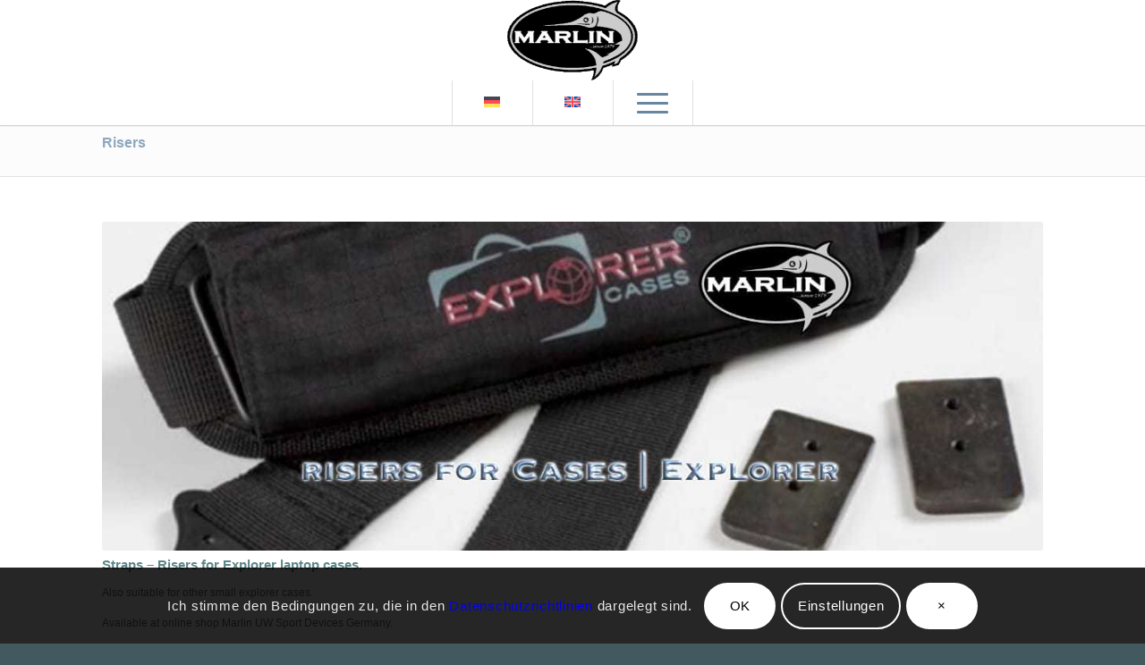

--- FILE ---
content_type: text/html; charset=UTF-8
request_url: https://www.marlin.de/en/product-category/explorer-cases-components/risers/
body_size: 35883
content:
<!DOCTYPE html>
<html lang="en-US" class="html_stretched responsive av-preloader-disabled  html_header_top html_logo_center html_bottom_nav_header html_menu_right html_slim html_header_sticky html_header_shrinking html_mobile_menu_tablet html_header_searchicon_disabled html_content_align_center html_header_unstick_top_disabled html_header_stretch html_minimal_header html_minimal_header_shadow html_elegant-blog html_av-overlay-side html_av-overlay-side-classic html_av-submenu-noclone html_entry_id_14776 av-cookies-consent-show-message-bar av-cookies-cookie-consent-enabled av-cookies-needs-opt-in av-cookies-essential-only av-cookies-user-needs-accept-button avia-cookie-check-browser-settings av-no-preview av-default-lightbox html_burger_menu_active">
<head>
<meta charset="UTF-8" />
<!-- mobile setting -->
<meta name="viewport" content="width=device-width, initial-scale=1">
<!-- Scripts/CSS and wp_head hook -->
<meta name='robots' content='noindex, follow' />
<link rel="alternate" hreflang="de" href="https://www.marlin.de/produkt-kategorie/explorer-cases-zubehoer/tragehilfen/" />
<link rel="alternate" hreflang="en" href="https://www.marlin.de/en/product-category/explorer-cases-components/risers/" />
<link rel="alternate" hreflang="x-default" href="https://www.marlin.de/produkt-kategorie/explorer-cases-zubehoer/tragehilfen/" />
<!-- This site is optimized with the Yoast SEO plugin v26.7 - https://yoast.com/wordpress/plugins/seo/ -->
<title>Wear securely on the body. Carrying aids for Explorer Cases.</title>
<meta name="description" content="Carrying straps for Explorer laptop suitcases. Also suitable for other small Explorer Cases. Carry the equipment easily and securely on your body." />
<meta property="og:locale" content="en_US" />
<meta property="og:type" content="article" />
<meta property="og:title" content="Wear securely on the body. Carrying aids for Explorer Cases." />
<meta property="og:description" content="Carrying straps for Explorer laptop suitcases. Also suitable for other small Explorer Cases. Carry the equipment easily and securely on your body." />
<meta property="og:url" content="https://www.marlin.de/en/product-category/explorer-cases-components/risers/" />
<meta property="og:site_name" content="Marlin | UW Sport Devices - Underwater Photography Shop" />
<meta name="twitter:card" content="summary_large_image" />
<meta name="twitter:site" content="@marlinExplorer" />
<script type="application/ld+json" class="yoast-schema-graph">{"@context":"https://schema.org","@graph":[{"@type":"CollectionPage","@id":"https://www.marlin.de/en/product-category/explorer-cases-components/risers/","url":"https://www.marlin.de/en/product-category/explorer-cases-components/risers/","name":"Wear securely on the body. Carrying aids for Explorer Cases.","isPartOf":{"@id":"https://www.marlin.de/en/#website"},"primaryImageOfPage":{"@id":"https://www.marlin.de/en/product-category/explorer-cases-components/risers/#primaryimage"},"image":{"@id":"https://www.marlin.de/en/product-category/explorer-cases-components/risers/#primaryimage"},"thumbnailUrl":"https://www.marlin.de/wp-content/uploads/2019/01/Explorer-Schultergurt.jpg","description":"Carrying straps for Explorer laptop suitcases. Also suitable for other small Explorer Cases. Carry the equipment easily and securely on your body.","breadcrumb":{"@id":"https://www.marlin.de/en/product-category/explorer-cases-components/risers/#breadcrumb"},"inLanguage":"en-US"},{"@type":"ImageObject","inLanguage":"en-US","@id":"https://www.marlin.de/en/product-category/explorer-cases-components/risers/#primaryimage","url":"https://www.marlin.de/wp-content/uploads/2019/01/Explorer-Schultergurt.jpg","contentUrl":"https://www.marlin.de/wp-content/uploads/2019/01/Explorer-Schultergurt.jpg","width":600,"height":600,"caption":"Explorer Shoulder Strap"},{"@type":"BreadcrumbList","@id":"https://www.marlin.de/en/product-category/explorer-cases-components/risers/#breadcrumb","itemListElement":[{"@type":"ListItem","position":1,"name":"Home","item":"https://www.marlin.de/en/"},{"@type":"ListItem","position":2,"name":"Explorer Cases components","item":"https://www.marlin.de/en/product-category/explorer-cases-components/"},{"@type":"ListItem","position":3,"name":"Risers"}]},{"@type":"WebSite","@id":"https://www.marlin.de/en/#website","url":"https://www.marlin.de/en/","name":"Marlin | UW Sport Devices - Unterwasser Fotografie Shop","description":"UW housing, underwater video & light. Explorer Cases transport case","publisher":{"@id":"https://www.marlin.de/en/#organization"},"potentialAction":[{"@type":"SearchAction","target":{"@type":"EntryPoint","urlTemplate":"https://www.marlin.de/en/?s={search_term_string}"},"query-input":{"@type":"PropertyValueSpecification","valueRequired":true,"valueName":"search_term_string"}}],"inLanguage":"en-US"},{"@type":"Organization","@id":"https://www.marlin.de/en/#organization","name":"Marlin | UW Sport Devices & Explorer Cases","url":"https://www.marlin.de/en/","logo":{"@type":"ImageObject","inLanguage":"en-US","@id":"https://www.marlin.de/en/#/schema/logo/image/","url":"https://www.marlin.de/wp-content/uploads/2020/01/Marlin-Logo-512.png","contentUrl":"https://www.marlin.de/wp-content/uploads/2020/01/Marlin-Logo-512.png","width":512,"height":512,"caption":"Marlin | UW Sport Devices & Explorer Cases"},"image":{"@id":"https://www.marlin.de/en/#/schema/logo/image/"},"sameAs":["https://www.facebook.com/scubaequipmentgermany/","https://x.com/marlinExplorer","https://www.youtube.com/channel/UC59eKMqEgrsqMfkIwSPOpfg"]}]}</script>
<!-- / Yoast SEO plugin. -->
<link rel='dns-prefetch' href='//www.marlin.de' />
<link rel='dns-prefetch' href='//www.googletagmanager.com' />
<link rel="alternate" type="application/rss+xml" title="Marlin | UW Sport Devices - Underwater Photography Shop &raquo; Feed" href="https://www.marlin.de/en/feed/" />
<link rel="alternate" type="application/rss+xml" title="Marlin | UW Sport Devices - Underwater Photography Shop &raquo; Comments Feed" href="https://www.marlin.de/en/comments/feed/" />
<link rel="alternate" type="application/rss+xml" title="Marlin | UW Sport Devices - Underwater Photography Shop &raquo; Risers Category Feed" href="https://www.marlin.de/en/product-category/explorer-cases-components/risers/feed/" />
<style id='wp-img-auto-sizes-contain-inline-css' type='text/css'>
img:is([sizes=auto i],[sizes^="auto," i]){contain-intrinsic-size:3000px 1500px}
/*# sourceURL=wp-img-auto-sizes-contain-inline-css */
</style>
<style>.woocommerce.widget_product_categories .product-categories .cat-item a:after {
display: none;
}
.woocommerce.widget_product_categories .product-categories .children {
display: none;
}
.woocommerce.widget_product_categories .product-categories li {
position: relative;
}
.woocommerce.widget_product_categories .product-categories li li {
padding-left: 15px;
}
.woocommerce.widget_product_categories .product-categories li .cat-menu-close {
position: absolute;
right: 0;
line-height: 20px;
text-align: center;
cursor: pointer;
top: 4px;
width: 20px;
height: 20px;
}
.woocommerce.widget_product_categories .product-categories li > .cat-menu-close:hover {
opacity: 0.5;
}
.woocommerce.widget_product_categories .product-categories li > .cat-menu-close:after {
display: inline-block;
margin-left: 2px;
background: url(//www.marlin.de/wp-content/plugins/mgwoocommercecat/img/arrow-right.svg) no-repeat center center;
background-size: 20px 20px;
width: 20px;
height: 20px;
content: "";
}
.woocommerce.widget_product_categories .product-categories li.opened > .cat-menu-close:after {
background: url(//www.marlin.de/wp-content/plugins/mgwoocommercecat/img/arrow-down.svg) no-repeat center center;
background-size: 20px 20px;
}
.woocommerce.widget_product_categories .product-categories li ul.children li.current-cat {
font-weight: bold;
}</style>
<link rel='stylesheet' id='wp-block-library-css' href='//www.marlin.de/wp-content/cache/wpfc-minified/eenb630o/4okcs.css' type='text/css' media='all' />
<link rel='stylesheet' id='wc-blocks-style-css' href='//www.marlin.de/wp-content/cache/wpfc-minified/lmtipqwd/4okcs.css' type='text/css' media='all' />
<style id='global-styles-inline-css' type='text/css'>
:root{--wp--preset--aspect-ratio--square: 1;--wp--preset--aspect-ratio--4-3: 4/3;--wp--preset--aspect-ratio--3-4: 3/4;--wp--preset--aspect-ratio--3-2: 3/2;--wp--preset--aspect-ratio--2-3: 2/3;--wp--preset--aspect-ratio--16-9: 16/9;--wp--preset--aspect-ratio--9-16: 9/16;--wp--preset--color--black: #000000;--wp--preset--color--cyan-bluish-gray: #abb8c3;--wp--preset--color--white: #ffffff;--wp--preset--color--pale-pink: #f78da7;--wp--preset--color--vivid-red: #cf2e2e;--wp--preset--color--luminous-vivid-orange: #ff6900;--wp--preset--color--luminous-vivid-amber: #fcb900;--wp--preset--color--light-green-cyan: #7bdcb5;--wp--preset--color--vivid-green-cyan: #00d084;--wp--preset--color--pale-cyan-blue: #8ed1fc;--wp--preset--color--vivid-cyan-blue: #0693e3;--wp--preset--color--vivid-purple: #9b51e0;--wp--preset--color--metallic-red: #b02b2c;--wp--preset--color--maximum-yellow-red: #edae44;--wp--preset--color--yellow-sun: #eeee22;--wp--preset--color--palm-leaf: #83a846;--wp--preset--color--aero: #7bb0e7;--wp--preset--color--old-lavender: #745f7e;--wp--preset--color--steel-teal: #5f8789;--wp--preset--color--raspberry-pink: #d65799;--wp--preset--color--medium-turquoise: #4ecac2;--wp--preset--gradient--vivid-cyan-blue-to-vivid-purple: linear-gradient(135deg,rgb(6,147,227) 0%,rgb(155,81,224) 100%);--wp--preset--gradient--light-green-cyan-to-vivid-green-cyan: linear-gradient(135deg,rgb(122,220,180) 0%,rgb(0,208,130) 100%);--wp--preset--gradient--luminous-vivid-amber-to-luminous-vivid-orange: linear-gradient(135deg,rgb(252,185,0) 0%,rgb(255,105,0) 100%);--wp--preset--gradient--luminous-vivid-orange-to-vivid-red: linear-gradient(135deg,rgb(255,105,0) 0%,rgb(207,46,46) 100%);--wp--preset--gradient--very-light-gray-to-cyan-bluish-gray: linear-gradient(135deg,rgb(238,238,238) 0%,rgb(169,184,195) 100%);--wp--preset--gradient--cool-to-warm-spectrum: linear-gradient(135deg,rgb(74,234,220) 0%,rgb(151,120,209) 20%,rgb(207,42,186) 40%,rgb(238,44,130) 60%,rgb(251,105,98) 80%,rgb(254,248,76) 100%);--wp--preset--gradient--blush-light-purple: linear-gradient(135deg,rgb(255,206,236) 0%,rgb(152,150,240) 100%);--wp--preset--gradient--blush-bordeaux: linear-gradient(135deg,rgb(254,205,165) 0%,rgb(254,45,45) 50%,rgb(107,0,62) 100%);--wp--preset--gradient--luminous-dusk: linear-gradient(135deg,rgb(255,203,112) 0%,rgb(199,81,192) 50%,rgb(65,88,208) 100%);--wp--preset--gradient--pale-ocean: linear-gradient(135deg,rgb(255,245,203) 0%,rgb(182,227,212) 50%,rgb(51,167,181) 100%);--wp--preset--gradient--electric-grass: linear-gradient(135deg,rgb(202,248,128) 0%,rgb(113,206,126) 100%);--wp--preset--gradient--midnight: linear-gradient(135deg,rgb(2,3,129) 0%,rgb(40,116,252) 100%);--wp--preset--font-size--small: 1rem;--wp--preset--font-size--medium: 1.125rem;--wp--preset--font-size--large: 1.75rem;--wp--preset--font-size--x-large: clamp(1.75rem, 3vw, 2.25rem);--wp--preset--spacing--20: 0.44rem;--wp--preset--spacing--30: 0.67rem;--wp--preset--spacing--40: 1rem;--wp--preset--spacing--50: 1.5rem;--wp--preset--spacing--60: 2.25rem;--wp--preset--spacing--70: 3.38rem;--wp--preset--spacing--80: 5.06rem;--wp--preset--shadow--natural: 6px 6px 9px rgba(0, 0, 0, 0.2);--wp--preset--shadow--deep: 12px 12px 50px rgba(0, 0, 0, 0.4);--wp--preset--shadow--sharp: 6px 6px 0px rgba(0, 0, 0, 0.2);--wp--preset--shadow--outlined: 6px 6px 0px -3px rgb(255, 255, 255), 6px 6px rgb(0, 0, 0);--wp--preset--shadow--crisp: 6px 6px 0px rgb(0, 0, 0);}:root { --wp--style--global--content-size: 800px;--wp--style--global--wide-size: 1130px; }:where(body) { margin: 0; }.wp-site-blocks > .alignleft { float: left; margin-right: 2em; }.wp-site-blocks > .alignright { float: right; margin-left: 2em; }.wp-site-blocks > .aligncenter { justify-content: center; margin-left: auto; margin-right: auto; }:where(.is-layout-flex){gap: 0.5em;}:where(.is-layout-grid){gap: 0.5em;}.is-layout-flow > .alignleft{float: left;margin-inline-start: 0;margin-inline-end: 2em;}.is-layout-flow > .alignright{float: right;margin-inline-start: 2em;margin-inline-end: 0;}.is-layout-flow > .aligncenter{margin-left: auto !important;margin-right: auto !important;}.is-layout-constrained > .alignleft{float: left;margin-inline-start: 0;margin-inline-end: 2em;}.is-layout-constrained > .alignright{float: right;margin-inline-start: 2em;margin-inline-end: 0;}.is-layout-constrained > .aligncenter{margin-left: auto !important;margin-right: auto !important;}.is-layout-constrained > :where(:not(.alignleft):not(.alignright):not(.alignfull)){max-width: var(--wp--style--global--content-size);margin-left: auto !important;margin-right: auto !important;}.is-layout-constrained > .alignwide{max-width: var(--wp--style--global--wide-size);}body .is-layout-flex{display: flex;}.is-layout-flex{flex-wrap: wrap;align-items: center;}.is-layout-flex > :is(*, div){margin: 0;}body .is-layout-grid{display: grid;}.is-layout-grid > :is(*, div){margin: 0;}body{padding-top: 0px;padding-right: 0px;padding-bottom: 0px;padding-left: 0px;}a:where(:not(.wp-element-button)){text-decoration: underline;}:root :where(.wp-element-button, .wp-block-button__link){background-color: #32373c;border-width: 0;color: #fff;font-family: inherit;font-size: inherit;font-style: inherit;font-weight: inherit;letter-spacing: inherit;line-height: inherit;padding-top: calc(0.667em + 2px);padding-right: calc(1.333em + 2px);padding-bottom: calc(0.667em + 2px);padding-left: calc(1.333em + 2px);text-decoration: none;text-transform: inherit;}.has-black-color{color: var(--wp--preset--color--black) !important;}.has-cyan-bluish-gray-color{color: var(--wp--preset--color--cyan-bluish-gray) !important;}.has-white-color{color: var(--wp--preset--color--white) !important;}.has-pale-pink-color{color: var(--wp--preset--color--pale-pink) !important;}.has-vivid-red-color{color: var(--wp--preset--color--vivid-red) !important;}.has-luminous-vivid-orange-color{color: var(--wp--preset--color--luminous-vivid-orange) !important;}.has-luminous-vivid-amber-color{color: var(--wp--preset--color--luminous-vivid-amber) !important;}.has-light-green-cyan-color{color: var(--wp--preset--color--light-green-cyan) !important;}.has-vivid-green-cyan-color{color: var(--wp--preset--color--vivid-green-cyan) !important;}.has-pale-cyan-blue-color{color: var(--wp--preset--color--pale-cyan-blue) !important;}.has-vivid-cyan-blue-color{color: var(--wp--preset--color--vivid-cyan-blue) !important;}.has-vivid-purple-color{color: var(--wp--preset--color--vivid-purple) !important;}.has-metallic-red-color{color: var(--wp--preset--color--metallic-red) !important;}.has-maximum-yellow-red-color{color: var(--wp--preset--color--maximum-yellow-red) !important;}.has-yellow-sun-color{color: var(--wp--preset--color--yellow-sun) !important;}.has-palm-leaf-color{color: var(--wp--preset--color--palm-leaf) !important;}.has-aero-color{color: var(--wp--preset--color--aero) !important;}.has-old-lavender-color{color: var(--wp--preset--color--old-lavender) !important;}.has-steel-teal-color{color: var(--wp--preset--color--steel-teal) !important;}.has-raspberry-pink-color{color: var(--wp--preset--color--raspberry-pink) !important;}.has-medium-turquoise-color{color: var(--wp--preset--color--medium-turquoise) !important;}.has-black-background-color{background-color: var(--wp--preset--color--black) !important;}.has-cyan-bluish-gray-background-color{background-color: var(--wp--preset--color--cyan-bluish-gray) !important;}.has-white-background-color{background-color: var(--wp--preset--color--white) !important;}.has-pale-pink-background-color{background-color: var(--wp--preset--color--pale-pink) !important;}.has-vivid-red-background-color{background-color: var(--wp--preset--color--vivid-red) !important;}.has-luminous-vivid-orange-background-color{background-color: var(--wp--preset--color--luminous-vivid-orange) !important;}.has-luminous-vivid-amber-background-color{background-color: var(--wp--preset--color--luminous-vivid-amber) !important;}.has-light-green-cyan-background-color{background-color: var(--wp--preset--color--light-green-cyan) !important;}.has-vivid-green-cyan-background-color{background-color: var(--wp--preset--color--vivid-green-cyan) !important;}.has-pale-cyan-blue-background-color{background-color: var(--wp--preset--color--pale-cyan-blue) !important;}.has-vivid-cyan-blue-background-color{background-color: var(--wp--preset--color--vivid-cyan-blue) !important;}.has-vivid-purple-background-color{background-color: var(--wp--preset--color--vivid-purple) !important;}.has-metallic-red-background-color{background-color: var(--wp--preset--color--metallic-red) !important;}.has-maximum-yellow-red-background-color{background-color: var(--wp--preset--color--maximum-yellow-red) !important;}.has-yellow-sun-background-color{background-color: var(--wp--preset--color--yellow-sun) !important;}.has-palm-leaf-background-color{background-color: var(--wp--preset--color--palm-leaf) !important;}.has-aero-background-color{background-color: var(--wp--preset--color--aero) !important;}.has-old-lavender-background-color{background-color: var(--wp--preset--color--old-lavender) !important;}.has-steel-teal-background-color{background-color: var(--wp--preset--color--steel-teal) !important;}.has-raspberry-pink-background-color{background-color: var(--wp--preset--color--raspberry-pink) !important;}.has-medium-turquoise-background-color{background-color: var(--wp--preset--color--medium-turquoise) !important;}.has-black-border-color{border-color: var(--wp--preset--color--black) !important;}.has-cyan-bluish-gray-border-color{border-color: var(--wp--preset--color--cyan-bluish-gray) !important;}.has-white-border-color{border-color: var(--wp--preset--color--white) !important;}.has-pale-pink-border-color{border-color: var(--wp--preset--color--pale-pink) !important;}.has-vivid-red-border-color{border-color: var(--wp--preset--color--vivid-red) !important;}.has-luminous-vivid-orange-border-color{border-color: var(--wp--preset--color--luminous-vivid-orange) !important;}.has-luminous-vivid-amber-border-color{border-color: var(--wp--preset--color--luminous-vivid-amber) !important;}.has-light-green-cyan-border-color{border-color: var(--wp--preset--color--light-green-cyan) !important;}.has-vivid-green-cyan-border-color{border-color: var(--wp--preset--color--vivid-green-cyan) !important;}.has-pale-cyan-blue-border-color{border-color: var(--wp--preset--color--pale-cyan-blue) !important;}.has-vivid-cyan-blue-border-color{border-color: var(--wp--preset--color--vivid-cyan-blue) !important;}.has-vivid-purple-border-color{border-color: var(--wp--preset--color--vivid-purple) !important;}.has-metallic-red-border-color{border-color: var(--wp--preset--color--metallic-red) !important;}.has-maximum-yellow-red-border-color{border-color: var(--wp--preset--color--maximum-yellow-red) !important;}.has-yellow-sun-border-color{border-color: var(--wp--preset--color--yellow-sun) !important;}.has-palm-leaf-border-color{border-color: var(--wp--preset--color--palm-leaf) !important;}.has-aero-border-color{border-color: var(--wp--preset--color--aero) !important;}.has-old-lavender-border-color{border-color: var(--wp--preset--color--old-lavender) !important;}.has-steel-teal-border-color{border-color: var(--wp--preset--color--steel-teal) !important;}.has-raspberry-pink-border-color{border-color: var(--wp--preset--color--raspberry-pink) !important;}.has-medium-turquoise-border-color{border-color: var(--wp--preset--color--medium-turquoise) !important;}.has-vivid-cyan-blue-to-vivid-purple-gradient-background{background: var(--wp--preset--gradient--vivid-cyan-blue-to-vivid-purple) !important;}.has-light-green-cyan-to-vivid-green-cyan-gradient-background{background: var(--wp--preset--gradient--light-green-cyan-to-vivid-green-cyan) !important;}.has-luminous-vivid-amber-to-luminous-vivid-orange-gradient-background{background: var(--wp--preset--gradient--luminous-vivid-amber-to-luminous-vivid-orange) !important;}.has-luminous-vivid-orange-to-vivid-red-gradient-background{background: var(--wp--preset--gradient--luminous-vivid-orange-to-vivid-red) !important;}.has-very-light-gray-to-cyan-bluish-gray-gradient-background{background: var(--wp--preset--gradient--very-light-gray-to-cyan-bluish-gray) !important;}.has-cool-to-warm-spectrum-gradient-background{background: var(--wp--preset--gradient--cool-to-warm-spectrum) !important;}.has-blush-light-purple-gradient-background{background: var(--wp--preset--gradient--blush-light-purple) !important;}.has-blush-bordeaux-gradient-background{background: var(--wp--preset--gradient--blush-bordeaux) !important;}.has-luminous-dusk-gradient-background{background: var(--wp--preset--gradient--luminous-dusk) !important;}.has-pale-ocean-gradient-background{background: var(--wp--preset--gradient--pale-ocean) !important;}.has-electric-grass-gradient-background{background: var(--wp--preset--gradient--electric-grass) !important;}.has-midnight-gradient-background{background: var(--wp--preset--gradient--midnight) !important;}.has-small-font-size{font-size: var(--wp--preset--font-size--small) !important;}.has-medium-font-size{font-size: var(--wp--preset--font-size--medium) !important;}.has-large-font-size{font-size: var(--wp--preset--font-size--large) !important;}.has-x-large-font-size{font-size: var(--wp--preset--font-size--x-large) !important;}
/*# sourceURL=global-styles-inline-css */
</style>
<style>.wpcf7 .screen-reader-response {
position: absolute;
overflow: hidden;
clip: rect(1px, 1px, 1px, 1px);
clip-path: inset(50%);
height: 1px;
width: 1px;
margin: -1px;
padding: 0;
border: 0;
word-wrap: normal !important;
}
.wpcf7 .hidden-fields-container {
display: none;
}
.wpcf7 form .wpcf7-response-output {
margin: 2em 0.5em 1em;
padding: 0.2em 1em;
border: 2px solid #00a0d2; }
.wpcf7 form.init .wpcf7-response-output,
.wpcf7 form.resetting .wpcf7-response-output,
.wpcf7 form.submitting .wpcf7-response-output {
display: none;
}
.wpcf7 form.sent .wpcf7-response-output {
border-color: #46b450; }
.wpcf7 form.failed .wpcf7-response-output,
.wpcf7 form.aborted .wpcf7-response-output {
border-color: #dc3232; }
.wpcf7 form.spam .wpcf7-response-output {
border-color: #f56e28; }
.wpcf7 form.invalid .wpcf7-response-output,
.wpcf7 form.unaccepted .wpcf7-response-output,
.wpcf7 form.payment-required .wpcf7-response-output {
border-color: #ffb900; }
.wpcf7-form-control-wrap {
position: relative;
}
.wpcf7-not-valid-tip {
color: #dc3232; font-size: 1em;
font-weight: normal;
display: block;
}
.use-floating-validation-tip .wpcf7-not-valid-tip {
position: relative;
top: -2ex;
left: 1em;
z-index: 100;
border: 1px solid #dc3232;
background: #fff;
padding: .2em .8em;
width: 24em;
}
.wpcf7-list-item {
display: inline-block;
margin: 0 0 0 1em;
}
.wpcf7-list-item-label::before,
.wpcf7-list-item-label::after {
content: " ";
}
.wpcf7-spinner {
visibility: hidden;
display: inline-block;
background-color: #23282d; opacity: 0.75;
width: 24px;
height: 24px;
border: none;
border-radius: 100%;
padding: 0;
margin: 0 24px;
position: relative;
}
form.submitting .wpcf7-spinner {
visibility: visible;
}
.wpcf7-spinner::before {
content: '';
position: absolute;
background-color: #fbfbfc; top: 4px;
left: 4px;
width: 6px;
height: 6px;
border: none;
border-radius: 100%;
transform-origin: 8px 8px;
animation-name: spin;
animation-duration: 1000ms;
animation-timing-function: linear;
animation-iteration-count: infinite;
}
@media (prefers-reduced-motion: reduce) {
.wpcf7-spinner::before {
animation-name: blink;
animation-duration: 2000ms;
}
}
@keyframes spin {
from {
transform: rotate(0deg);
}
to {
transform: rotate(360deg);
}
}
@keyframes blink {
from {
opacity: 0;
}
50% {
opacity: 1;
}
to {
opacity: 0;
}
}
.wpcf7 [inert] {
opacity: 0.5;
}
.wpcf7 input[type="file"] {
cursor: pointer;
}
.wpcf7 input[type="file"]:disabled {
cursor: default;
}
.wpcf7 .wpcf7-submit:disabled {
cursor: not-allowed;
}
.wpcf7 input[type="url"],
.wpcf7 input[type="email"],
.wpcf7 input[type="tel"] {
direction: ltr;
}
.wpcf7-reflection > output {
display: list-item;
list-style: none;
}
.wpcf7-reflection > output[hidden] {
display: none;
}</style>
<style>img.wqoecf_loader {
position: fixed;
top: 50%;
left: 50%;
z-index: 999999999;
}
.wqoecf-pop-up-box {
width: 60%;
margin: 0 auto;
top: 50%;
left: 0;
right: 0;
position: fixed;
background-color: #fff;
z-index: 99999999999;
transform: translateY(-50%);
border-radius: 8px;
box-shadow: 0 0 24px 0 #000;
margin-bottom: 20px;
}
div.wqoecf-pop-up-box p.wqoecf_form_title {
color: #000;
font-size: 24px;
text-align: center;
padding-top: 20px;
} .wqoecf-pop-up-box img.wqoecf_close {
position: absolute;
right: 10px;
top: 10px;
background-color: #fff;
padding: 3px;
max-width: 20px;
cursor: pointer;
}
.wqoecf-pop-up-box div.wpcf7 {
width: 80%;
padding: 15px;
margin: auto;
}
.wqoecf-pop-up-box div.wpcf7>form>p {
margin-bottom: 5px;
position: relative;
}
.wqoecf-pop-up-box div.wpcf7>form>p label {
font-size: 14px;
color: #5a5a5a;
font-weight: normal;
display:unset;
}
.wqoecf-pop-up-box div.wpcf7>form>p textarea {
max-height: 150px;
resize: none;
}
.wqoecf-pop-up-box div.wpcf7>form>p input,
.wqoecf-pop-up-box div.wpcf7>form>p textarea {
padding: 5px 0;
font-size: 14px;
border: 0;
background-color: #fff;
border-bottom: 1px solid #5a5a5a !important;
outline: none;
border-radius: 0;
width: 100%;
margin-bottom: 10px;
transition: all ease 0.2s;
}
.wqoecf-pop-up-box div.wpcf7>form>p input[type="submit"] {
padding: 12px;
background-color: #289dcc !important;
font-weight: bold;
font-size: 16px;
border: 0;
width: auto;
color: #fff !important;
margin: auto;
display: table;
}
.wqoecf-pop-up-box div.wpcf7>form>p input:focus,
.wqoecf-pop-up-box div.wpcf7>form>p textarea:focus {
border-width: 2px;
border-bottom-color: #289dcc;
}
a.wqoecf_enquiry_button {
background-color: #289dcc;
color: #fff !important;
white-space: nowrap;
padding: .618em 1em;
font-weight: 700;
border-radius: 3px;
display: inline-block;
box-shadow: none;
}
a.wqoecf_shop_page {
display: table;
margin: 5px auto;
}
a.wqoecf_enquiry_button:hover {
box-shadow: none;
}
.wqoecf-pop-up-box div.wpcf7>form>p span.ajax-loader {
position: absolute;
text-align: center;
margin: auto;
left: 101%;
top: 50%;
transform: translateY(-100%);
}
.wqoecf-pop-up-box div.wpcf7>form .wpcf7-response-output {
margin: 0;
}
.wqoecf-pop-up-box div.wpcf7>form>p input.wpcf7-not-valid {
border-color: #f00;
}
a.wqoecf_enquiry_button .wqoecf_eq_icon {
content: '';
width: 20px;
height: 15px;
background-image: url(//www.marlin.de/wp-content/plugins/woo-quote-or-enquiry-contact-form-7/assets/images/mail.png);
background-repeat: no-repeat;
display: inline-block;
margin-right: 5px;
vertical-align: middle;
}
.wqoecf_close {
position: absolute;
top: 20px;
right: 30px;
background: transparent;
border: none;
padding: 0;
width: 25px;
height: 25px;
display: flex;
align-items: center;
justify-content: center;
outline: none !important;
}
.wqoecf_close span {
display: block;
width: 2px;
height: 100%;
background: #000;
position: absolute;
top: 50%;
left: 50%;
transform: translate(-50%, -50%) rotate(-45deg);
}
.wpcf7 form {
height: auto;
max-height: 65vh;
overflow-y: auto;
overflow-x: hidden;
padding: 0 40px;
}
.wqoecf_close span:last-child {
transform: translate(-50%, -50%) rotate(45deg);
}
.wqoecf_loading {
pointer-events: none;
cursor: default;
opacity: 0.6;
}
.wqoecf_spinner {
display: inline-block;
width: 15px; height: 18px; background-image: url(//www.marlin.de/wp-content/plugins/woo-quote-or-enquiry-contact-form-7/assets/images/ajax-loader.gif);
background-size: cover;
background-repeat: no-repeat;
background-position: center;
margin-right: 7px;
vertical-align: middle;
}
@media (max-width:767px) {
.wqoecf-pop-up-box div.wpcf7 {
width: 95%;
}
}
@media (max-width:991px) {
.wqoecf-pop-up-box {
width: 90%;
}
}
@media (max-height:768px) {
.wqoecf-pop-up-box .wpcf7-form {
height: 75vh;
overflow-y: auto;
overflow-x: hidden;
}
}</style>
<style id='woocommerce-inline-inline-css' type='text/css'>
.woocommerce form .form-row .required { visibility: visible; }
/*# sourceURL=woocommerce-inline-inline-css */
</style>
<style>.wpml-ls-menu-item .wpml-ls-flag{display:inline;vertical-align:baseline}.wpml-ls-menu-item .wpml-ls-flag+span{margin-left:.3em}.rtl .wpml-ls-menu-item .wpml-ls-flag+span{margin-left:0;margin-right:.3em}ul .wpml-ls-menu-item a{display:flex;align-items:center}</style>
<style>#place_order.ppcp-hidden{display:none !important}.ppcp-disabled{cursor:not-allowed;-webkit-filter:grayscale(100%);filter:grayscale(100%)}.ppcp-disabled *{pointer-events:none}.ppc-button-wrapper .ppcp-messages:first-child{padding-top:10px}#ppc-button-ppcp-gateway{line-height:0}#ppc-button-ppcp-gateway div[class^=item-]{margin-top:14px}#ppc-button-ppcp-gateway div[class^=item-]:first-child{margin-top:0}#ppc-button-minicart{line-height:0;display:block}.ppcp-button-apm{--apm-button-border-radius: 4px;overflow:hidden;min-width:0;max-width:750px;line-height:0;border-radius:var(--apm-button-border-radius);height:45px;margin-top:14px}.ppcp-button-apm.ppcp-button-pill{--apm-button-border-radius: 50px}.ppcp-button-apm.ppcp-button-minicart{display:block}.ppcp-width-min .ppcp-button-apm{height:35px}.ppcp-width-300 .ppcp-button-apm{height:45px}.ppcp-width-500 .ppcp-button-apm{height:55px}.wp-block-woocommerce-checkout .ppcp-button-apm,.wp-block-woocommerce-cart .ppcp-button-apm{margin:0;min-width:0}.wp-admin .ppcp-button-apm{pointer-events:none}</style>
<style>.gmwqp_inquirybtn{
margin-top: 10px;
display: inline-block;
width: 100%;
}
.gmwqp_popup_op{   color: #111;
display: none;
min-width: 450px;
margin-top: 30px; }
.gmwqpmsgc{
margin-top: 5px !important;
margin-bottom: 0 !important;
margin-left: 0 !important;
}
.gmwqpmsgc .gmwqp_loop{
padding: 0 !Important;
margin: 0 !Important;
color: red;
font-size: 15px;
line-height: 18px;
}
.gmwerr div{
color: red;
}
.gmwqp_inner_field {
display: flex;
}
.gmwqpmsgc.gmwsuc div{
color: green;
}
.gmwqp_inner_popup_op h3{
text-align: center;
font-size: 20px;
margin: 0;
padding: 8px 0;
background-color: #dcdcdc;
}
label.gmqqp_label {
float: left;
font-size: 13px;
font-weight: bold;
color: #000;
display: inline-block;
width: 100%;
}
label.gmqqp_label span{
color: red;
}
.gmqqp_submit {
width: 100%;
margin-top: 10px;
display: inline-block;
margin-left: 0;
margin-right: 0;
padding: 5px 0;
float: left;
text-align: center; }
form#gmwqp_popup_op_form {
display: inline-block;
width: 100%;
margin-top: 10px;
float: left;
}
.gmwqp_toplevel{
display: flex;
flex-direction: column;
padding: 0 15px;
}
.gmwqp_beforeformcontent , .gmwqp_afterformcontent{
margin-top: 10px;
}
.gmqqp_input {
line-height: 20px !Important;
border: 1px solid #000 !Important;
height: 33px !Important;
border-radius: 2px !Important;
width: 100%;
}
.gmwqp_loop.gmwqp_full{
display: flex;
flex-direction: column;
margin-bottom: 10px;
}
textarea.gmqqp_input{
height:80px !important;
display: flex;
}
.gmqqp_captchadiv label{
float: left !Important;
}
.gmqqp_captchadiv .gmqqp_input{
width: 80px !Important;
float: left !Important;
margin-left: 5px;
}
.gmwqp_inner_popup_op h4 {
text-align: center;
font-size: 18px;
margin-bottom: 0;
margin-top: 10px;
font-weight: normal;
}
.gmwqp_inner_popup_op {
max-width: 500px;
margin-right: auto;
margin-left: auto;
margin-bottom: 0;
padding: 0;
border-radius:0px; position: relative;
}
.gmwqp_inner_popup_op_mores {
background-color: #fff;
display: inline-block;
width: 100%;
}
.gmwqp_popup_op.gmwqp_active{ }
.gmwqp_close img{
width: 30px;
position: absolute;
right: -15px;
top: -15px;
}
.gmwqp_inner_popupcontant {
display: flex;
flex-direction: column;
}
.gmwqp_inner_field label{
display: inline-block;
}
.gmqqp_submit_btn{
padding: 10px 15px;
border-radius: 3px; }
.gmwqp_popupcontant {
}
.gmwqp_inquirybtn_loop .gmwqp_inq{
margin-top: 0 !Important;
}
.gmwqp_inquirytmltbtn_loop .gmwqp_inq_addtocart{
margin-top: 0 !Important;
}
.gmwqp_inquirybtn_loop{
margin-top: 10px;
display: inline-block;
width: 100%;
}
.gmwqp_inquirytmltbtn_loop{
margin-top: 10px;
display: inline-block;
width: 100%;
}
.viewcaren{
margin-left: 10px !important;
}
.gmwqp_loader .gmwqp_inner_popup_op_mores{
opacity: 0.5;
pointer-events: none;
}
.gmwqp_form_dls .gmwqp_popupcontant{
max-height: inherit;
}
@media only screen and (max-width: 600px) {
.gmwqp_inner_popup_op{
max-width: 80%;  margin-top: 55px;
}
.gmwqp_popup_op{ box-shadow: none;
}
}</style>
<style>.product.product-type-variable ul.tabs li.product_safety_tab,.wc-gzd-additional-info-placeholder,p.wc-gzd-additional-info:empty{display:none}#order_review .wc-gzd-checkbox-placeholder{clear:both}#order_review .wc-gzd-checkbox-placeholder p.form-row{float:none;padding:0 1em 0 0;text-align:left}#order_review .wc-gzd-checkbox-placeholder p.form-row label{display:inline}#order_review .wc-gzd-checkbox-placeholder:empty{display:none}.woocommerce-checkout .shop_table{background-color:#eee}@media(min-width:768px){table.woocommerce-checkout-review-order-table tr.wc-gzd-cart-item-has-thumbnail .wc-gzd-cart-item-name-wrapper{align-items:center;display:flex}}table.woocommerce-checkout-review-order-table tr.wc-gzd-cart-item-has-thumbnail .wc-gzd-cart-item-name-wrapper .wc-gzd-cart-item-thumbnail{margin-right:1em;max-width:15%;min-width:60px}table.woocommerce-checkout-review-order-table tr.wc-gzd-cart-item-has-thumbnail .wc-gzd-cart-item-name-wrapper .wc-gzd-cart-item-thumbnail img{margin:0}body.theme-astra table.woocommerce-checkout-review-order-table tr.wc-gzd-cart-item-has-thumbnail td.product-name{flex-wrap:wrap}.cart_totals tr.order-total-differential-taxation-notice td:before,.cart_totals tr.order-total-small-business-notice td:before{content:""!important}.includes_tax,.tax_label,.woocommerce dl.variation dd[class*=variation-gzd-],.woocommerce dl.variation div[class*=variation-gzd-],.woocommerce dl.variation dt[class*=variation-gzd-],.woocommerce dl.variation li[class*=variation-gzd-],.woocommerce ul.variation dd[class*=variation-gzd-],.woocommerce ul.variation div[class*=variation-gzd-],.woocommerce ul.variation dt[class*=variation-gzd-],.woocommerce ul.variation li[class*=variation-gzd-],.woocommerce-cart dl.variation dd[class*=variation-gzd-],.woocommerce-cart dl.variation div[class*=variation-gzd-],.woocommerce-cart dl.variation dt[class*=variation-gzd-],.woocommerce-cart dl.variation li[class*=variation-gzd-],.woocommerce-cart ul.variation dd[class*=variation-gzd-],.woocommerce-cart ul.variation div[class*=variation-gzd-],.woocommerce-cart ul.variation dt[class*=variation-gzd-],.woocommerce-cart ul.variation li[class*=variation-gzd-],.woocommerce-checkout dl.variation dd[class*=variation-gzd-],.woocommerce-checkout dl.variation div[class*=variation-gzd-],.woocommerce-checkout dl.variation dt[class*=variation-gzd-],.woocommerce-checkout dl.variation li[class*=variation-gzd-],.woocommerce-checkout ul.variation dd[class*=variation-gzd-],.woocommerce-checkout ul.variation div[class*=variation-gzd-],.woocommerce-checkout ul.variation dt[class*=variation-gzd-],.woocommerce-checkout ul.variation li[class*=variation-gzd-],.woocommerce-mini-cart dl.variation dd[class*=variation-gzd-],.woocommerce-mini-cart dl.variation div[class*=variation-gzd-],.woocommerce-mini-cart dl.variation dt[class*=variation-gzd-],.woocommerce-mini-cart dl.variation li[class*=variation-gzd-],.woocommerce-mini-cart ul.variation dd[class*=variation-gzd-],.woocommerce-mini-cart ul.variation div[class*=variation-gzd-],.woocommerce-mini-cart ul.variation dt[class*=variation-gzd-],.woocommerce-mini-cart ul.variation li[class*=variation-gzd-]{display:none!important}.wc-gzd-small-business-includes-tax{display:inline!important;font-size:.9em;padding-left:3px}.woocommerce-gzd-checkout #order_review_heading{display:none}.woocommerce-checkout .shop_table tr td p{margin-bottom:0}.woocommerce-checkout .shop_table td,.woocommerce-checkout .shop_table th{line-height:1.5}.more-variants-available-info{display:block;font-size:11px;font-weight:400}.shop_table .product-name-inner,.shop_table .product-name-inner tr td{border:none;margin:0;padding:0}.shop_table .product-name-inner tr td:last-child{text-align:right}.cart_totals .wc-gzd-additional-wrapper,.woocommerce-checkout table.shop_table .wc-gzd-additional-wrapper{clear:both;text-align:right}.cart_totals p.wc-gzd-additional-info,.woocommerce-checkout table.shop_table p.wc-gzd-additional-info{display:inline-block;font-size:.8em;font-weight:400;margin-bottom:0}.entry-content .woocommerce #payment{margin-bottom:1em}.woocommerce #payment .wc-terms-and-conditions{display:none!important}.entry-content .woocommerce .checkout-btn-wrap{text-align:right}.woocommerce-checkout p.direct-debit-checkbox{display:none}.unit-price-cart{display:block;font-size:.9em;margin-top:5px}.product_list_widget .wc-gzd-additional-info,.products .wc-gzd-additional-info{font-size:.8em;margin:.7rem 0;padding:0}.product_list_widget .wc-gzd-additional-info,.product_list_widget p.price-unit{line-height:1.8em;margin:.2rem 0}.product_list_widget .wc-gzd-additional-info a{display:inline!important}.product_list_widget .price-unit,.products .product .price-unit{font-size:.8em}.product_list_widget .price-unit{margin-bottom:.7em}.product p.wc-gzd-additional-info{clear:left;font-size:.9em;margin-bottom:.5rem}.product .defect-description:not(:empty){border:2px solid #4b4f58;margin:1em 0;padding:.5em}.product .defect-description:not(:empty) p:last-child{margin-bottom:0}form.cart.wc-gzd-replace-price .single_variation_wrap .woocommerce-variation-price{display:none}.deposit-packaging-type{font-weight:700;text-transform:uppercase}.product p.deposit-packaging-type{font-size:1.2em!important}.wc-gzd-rating-authenticity-status{display:block;font-size:.9em}.woocommerce-product-rating .wc-gzd-rating-authenticity-status{display:inline-block}.product .product_meta{margin-top:1rem}p.footer-info{font-size:.9em;padding-bottom:.5rem;text-align:center}.wc-gzd-item-defect-description p,.wc-gzd-item-desc p{font-size:.9em;font-weight:400}.wc-gzd-edit-data-notice{background:#eee;display:inline-block;padding:1em}.wc-gzd-edit-data-notice p.wc-gzd-info{margin:0;padding:0}.wc-gzd-power-supply{display:flex;flex-wrap:wrap;height:70px;margin:1em 0}.wc-gzd-power-supply svg{align-items:center;display:flex;height:70px;width:70px}.wc-gzd-power-supply svg text{text-anchor:middle;dominant-baseline:middle;font-size:1.8rem;font-weight:600}.wc-gzd-power-supply svg text.min-max-watt-has-decimals,.wc-gzd-power-supply svg text.power-supply-usb-pd{font-size:1.5rem}.wc-gzd-cart-info{display:block}table.product-details-inner{margin:0;padding:0;table-layout:fixed}table.product-details-inner,table.product-details-inner td,table.product-details-inner tr{background:transparent;border:none;margin-bottom:0;margin-top:0;padding-bottom:0;padding-top:0}table.product-details-inner tr td:last-child{text-align:right}.wc-gzd-product-name-left,.wc-gzd-product-name-right{float:left}.wc-gzd-product-name-left{margin-right:1em;max-width:15%}#order_review .blockMsg{line-height:1.5em}#shipping_parcelshop_post_number_field .optional{display:none!important}.wc-gzd-nutri-score-value{display:block;height:4rem;text-indent:-9999px;width:7.0625rem}.wc-gzd-placeholder-loading{display:flex;flex:0 0 100%;flex-flow:column;overflow:hidden;position:relative}.wc-gzd-placeholder-loading *{box-sizing:border-box}.wc-gzd-placeholder-loading:before{animation:phAnimation .8s linear infinite;background:linear-gradient(90deg,hsla(0,0%,100%,0) 46%,hsla(0,0%,100%,.35) 50%,hsla(0,0%,100%,0) 54%) 50% 50%;bottom:0;content:" ";left:50%;margin-left:-250%;pointer-events:none;position:absolute;right:0;top:0;width:500%;z-index:1}.wc-gzd-placeholder-loading .wc-gzd-placeholder-row{align-items:center;display:flex;vertical-align:middle}.wc-gzd-placeholder-loading .wc-gzd-placeholder-row>*{background-color:#e7e7e7;display:block;height:10px}.wc-gzd-placeholder-loading .wc-gzd-placeholder-row .wc-gzd-placeholder-row-col-4{min-width:100px}@keyframes phAnimation{0%{transform:translate3d(-30%,0,0)}to{transform:translate3d(30%,0,0)}}.wc-block-featured-product .wc-gzd-additional-info{color:inherit;font-size:.9em;margin:0;padding:5px 48px 0;text-align:center;width:100%;z-index:1}.wc-block-featured-product .wc-gzd-nutri-score{width:auto}ul.wc-block-grid__products li.wc-block-grid__product .wc-gzd-additional-info{margin:.5em 0}ul.wc-block-grid__products li.wc-block-grid__product .wc-gzd-additional-info:not(.deposit-packaging-type){font-size:.9em;font-weight:400}.theme-twentytwenty form.woocommerce-checkout #order_review_heading,.theme-twentytwentyone form.woocommerce-checkout #order_review_heading{margin-bottom:2rem;padding-left:0;text-align:left;width:100%}</style>
<style id='woocommerce-gzd-layout-inline-css' type='text/css'>
.woocommerce-checkout .shop_table { background-color: #7995ad; } .product p.deposit-packaging-type { font-size: 1.2em !important; } p.woocommerce-shipping-destination { display: none; }
/*# sourceURL=woocommerce-gzd-layout-inline-css */
</style>
<style></style>
<style></style>
<link rel='stylesheet' id='avia-merged-styles-css' href='//www.marlin.de/wp-content/cache/wpfc-minified/2rm2a3za/4okcs.css' type='text/css' media='all' />
<style>ul.products .product .inner_product_header{padding-bottom:0!important}ul.products .product .inner_product_header_legal a{display:inline}ul.products .product p.price-unit{display:block}ul.products .product p.price-unit,ul.products .product p.price-unit span{font-size:12px!important}ul.product_list_widget li p.wc-gzd-additional-info{font-size:10px!important;line-height:20px!important;margin:0}ul.product_list_widget li p.wc-gzd-additional-info a{display:inline!important;font-size:10px!important;font-weight:400!important;line-height:20px!important}ul.product_list_widget li p.price-unit{display:block!important;margin:0 0 5px!important}ul.product_list_widget li p.price-unit,ul.product_list_widget li p.price-unit span{font-size:10px!important;font-weight:400!important;line-height:16px!important}.product-units .unit,ul.product_list_widget li p.price-unit .unit,ul.product_list_widget li p.product-units .unit,ul.products .product p.price-unit .unit,ul.products .product p.product-units .unit{display:inline;float:none;margin:0}.enfold-gzd-loop-info p.price-unit{display:block}.enfold-gzd-loop-info p.price-unit .unit{display:inline;float:none;margin:0}.enfold-gzd-loop-info p.price-unit,.enfold-gzd-loop-info p.price-unit span{font-size:12px!important}.enfold-gzd-loop-info p.wc-gzd-additional-info{margin:0}.product_list_widget .unit-price{display:block}.product_list_widget .unit-price .unit{display:inline;float:none;margin:0}.product_list_widget .wc-gzd-item-desc p,.product_list_widget p.delivery-time-info,.product_list_widget p.units-info{font-weight:400;padding:0!important}.product_list_widget .wc-gzd-item-desc p{padding-top:1em!important}ul.products .product .inner_product_header_legal{border-color:transparent;min-height:0!important;padding-bottom:15px!important;padding-top:0}ul.products .product p.shipping-costs-info,ul.products .product p.tax-info{display:inline}ul.products .product p.delivery-time-info,ul.products li.downloadable .tax-info,ul.products li.virtual .tax-info{display:block}ul.products .product .av-product-class-minimal-overlay .wc-gzd-additional-info{color:#fff;display:block;margin:0}.single-product .single-product-summary div[itemprop=offers]{display:inline}.single-product .price-unit{margin-left:1em}.single-product .price-unit,.single-product .price-unit span{font-size:12px!important}.single-product .price-unit .unit{display:inline;float:none;margin:0;padding:0}.av-woo-purchase-button .product-units{font-size:.9em}.av-woo-purchase-button form{margin-top:20px}.woocommerce .cart_totals .small-business-info{border-top:none;text-align:left;width:100%}.woocommerce .unit-price .unit,.woocommerce .units-info .unit{display:inline;float:none;margin:0;padding:0}#order_review_heading{margin:1em 0}.single-product .product-units-wrapper{display:block}#top .dropdown_widget p.total{padding:3px 10px}#top .dropdown_widget p.wc-gzd-total-mini-cart{font-size:11px}.woocommerce-gzdp-checkout-verify-data{margin-bottom:1em}#step-wrapper-order .step-buttons{float:left}form.register p.form-row label.inline{display:inline!important}.copyright .footer-info{display:inline;margin:0;text-align:left}</style>
<!-- Google tag (gtag.js) snippet added by Site Kit -->
<!-- Google Analytics snippet added by Site Kit -->
<script type="text/javascript" src="https://www.googletagmanager.com/gtag/js?id=G-S1Q8ZSQDTJ" id="google_gtagjs-js" async></script>
<link rel="https://api.w.org/" href="https://www.marlin.de/en/wp-json/" /><link rel="alternate" title="JSON" type="application/json" href="https://www.marlin.de/en/wp-json/wp/v2/product_cat/1120" /><link rel="EditURI" type="application/rsd+xml" title="RSD" href="https://www.marlin.de/xmlrpc.php?rsd" />
<meta name="generator" content="WordPress 6.9" />
<meta name="generator" content="WooCommerce 10.4.3" />
<meta name="generator" content="WPML ver:4.8.6 stt:1,3;" />
<meta name="generator" content="Site Kit by Google 1.170.0" /><meta name="page-topic" content="Marlin UW Sport Devices, Explorer Cases, Unterwasserfotografie Shop" />
<meta name="HandheldFriendly" content="True">
<meta name="audience" content="alle" />
<meta name="expires" content="never" />
<meta name="revisit-after" content="7 days">
<meta name="copyright" content="Marlin, Ingo Vollmer">	<style>
.woocommerce a.wqoecf_enquiry_button {
background-color: #6786a1;
}
</style>
<!-- Google site verification - Google for WooCommerce -->
<meta name="google-site-verification" content="mYHLtNtp3hCXQZLi051neSFCIPPEmc0Pne94CQrQ5aQ" />
<link rel="icon" href="https://www.marlin.de/wp-content/uploads/2020/03/favicon-marlin.png" type="image/png">
<link rel="profile" href="https://gmpg.org/xfn/11" />
<link rel="alternate" type="application/rss+xml" title="Marlin | UW Sport Devices - Underwater Photography Shop RSS2 Feed" href="https://www.marlin.de/en/feed/" />
<link rel="pingback" href="https://www.marlin.de/xmlrpc.php" />
<noscript><style>.woocommerce-product-gallery{ opacity: 1 !important; }</style></noscript>
<!-- To speed up the rendering and to display the site as fast as possible to the user we include some styles and scripts for above the fold content inline -->
<link rel="icon" href="https://www.marlin.de/wp-content/uploads/2020/01/cropped-Marlin-Logo-512-1-32x32.png" sizes="32x32" />
<link rel="icon" href="https://www.marlin.de/wp-content/uploads/2020/01/cropped-Marlin-Logo-512-1-192x192.png" sizes="192x192" />
<link rel="apple-touch-icon" href="https://www.marlin.de/wp-content/uploads/2020/01/cropped-Marlin-Logo-512-1-180x180.png" />
<meta name="msapplication-TileImage" content="https://www.marlin.de/wp-content/uploads/2020/01/cropped-Marlin-Logo-512-1-270x270.png" />
<style type="text/css">
@font-face {font-family: 'entypo-fontello-enfold'; font-weight: normal; font-style: normal; font-display: swap;
src: url('https://www.marlin.de/wp-content/themes/enfold/config-templatebuilder/avia-template-builder/assets/fonts/entypo-fontello-enfold/entypo-fontello-enfold.woff2') format('woff2'),
url('https://www.marlin.de/wp-content/themes/enfold/config-templatebuilder/avia-template-builder/assets/fonts/entypo-fontello-enfold/entypo-fontello-enfold.woff') format('woff'),
url('https://www.marlin.de/wp-content/themes/enfold/config-templatebuilder/avia-template-builder/assets/fonts/entypo-fontello-enfold/entypo-fontello-enfold.ttf') format('truetype'),
url('https://www.marlin.de/wp-content/themes/enfold/config-templatebuilder/avia-template-builder/assets/fonts/entypo-fontello-enfold/entypo-fontello-enfold.svg#entypo-fontello-enfold') format('svg'),
url('https://www.marlin.de/wp-content/themes/enfold/config-templatebuilder/avia-template-builder/assets/fonts/entypo-fontello-enfold/entypo-fontello-enfold.eot'),
url('https://www.marlin.de/wp-content/themes/enfold/config-templatebuilder/avia-template-builder/assets/fonts/entypo-fontello-enfold/entypo-fontello-enfold.eot?#iefix') format('embedded-opentype');
}
#top .avia-font-entypo-fontello-enfold, body .avia-font-entypo-fontello-enfold, html body [data-av_iconfont='entypo-fontello-enfold']:before{ font-family: 'entypo-fontello-enfold'; }
@font-face {font-family: 'entypo-fontello'; font-weight: normal; font-style: normal; font-display: swap;
src: url('https://www.marlin.de/wp-content/themes/enfold/config-templatebuilder/avia-template-builder/assets/fonts/entypo-fontello/entypo-fontello.woff2') format('woff2'),
url('https://www.marlin.de/wp-content/themes/enfold/config-templatebuilder/avia-template-builder/assets/fonts/entypo-fontello/entypo-fontello.woff') format('woff'),
url('https://www.marlin.de/wp-content/themes/enfold/config-templatebuilder/avia-template-builder/assets/fonts/entypo-fontello/entypo-fontello.ttf') format('truetype'),
url('https://www.marlin.de/wp-content/themes/enfold/config-templatebuilder/avia-template-builder/assets/fonts/entypo-fontello/entypo-fontello.svg#entypo-fontello') format('svg'),
url('https://www.marlin.de/wp-content/themes/enfold/config-templatebuilder/avia-template-builder/assets/fonts/entypo-fontello/entypo-fontello.eot'),
url('https://www.marlin.de/wp-content/themes/enfold/config-templatebuilder/avia-template-builder/assets/fonts/entypo-fontello/entypo-fontello.eot?#iefix') format('embedded-opentype');
}
#top .avia-font-entypo-fontello, body .avia-font-entypo-fontello, html body [data-av_iconfont='entypo-fontello']:before{ font-family: 'entypo-fontello'; }
</style>
<!-- Global site tag (gtag.js) - Google Ads: AW-739830294 - Google for WooCommerce -->
<script async src="https://www.googletagmanager.com/gtag/js?id=AW-739830294"></script>
<script>
window.dataLayer = window.dataLayer || [];
function gtag() { dataLayer.push(arguments); }
gtag( 'consent', 'default', {
analytics_storage: 'denied',
ad_storage: 'denied',
ad_user_data: 'denied',
ad_personalization: 'denied',
region: ['AT', 'BE', 'BG', 'HR', 'CY', 'CZ', 'DK', 'EE', 'FI', 'FR', 'DE', 'GR', 'HU', 'IS', 'IE', 'IT', 'LV', 'LI', 'LT', 'LU', 'MT', 'NL', 'NO', 'PL', 'PT', 'RO', 'SK', 'SI', 'ES', 'SE', 'GB', 'CH'],
wait_for_update: 500,
} );
gtag('js', new Date());
gtag('set', 'developer_id.dOGY3NW', true);
gtag("config", "AW-739830294", { "groups": "GLA", "send_page_view": false });		</script>
<!--
Debugging Info for Theme support: 
Theme: Enfold
Version: 7.1.3
Installed: enfold
AviaFramework Version: 5.6
AviaBuilder Version: 6.0
aviaElementManager Version: 1.0.1
- - - - - - - - - - -
ChildTheme: Enfold Child
ChildTheme Version: 1.0
ChildTheme Installed: enfold
- - - - - - - - - - -
ML:512-PU:222-PLA:24
WP:6.9
Compress: CSS:all theme files - JS:all theme files
Updates: enabled - token has changed and not verified
PLAu:23
-->
<link rel='stylesheet' id='select2-css' href='//www.marlin.de/wp-content/cache/wpfc-minified/2murqv9x/4okcs.css' type='text/css' media='all' />
<script data-wpfc-render="false">var Wpfcll={s:[],osl:0,scroll:false,i:function(){Wpfcll.ss();window.addEventListener('load',function(){let observer=new MutationObserver(mutationRecords=>{Wpfcll.osl=Wpfcll.s.length;Wpfcll.ss();if(Wpfcll.s.length > Wpfcll.osl){Wpfcll.ls(false);}});observer.observe(document.getElementsByTagName("html")[0],{childList:true,attributes:true,subtree:true,attributeFilter:["src"],attributeOldValue:false,characterDataOldValue:false});Wpfcll.ls(true);});window.addEventListener('scroll',function(){Wpfcll.scroll=true;Wpfcll.ls(false);});window.addEventListener('resize',function(){Wpfcll.scroll=true;Wpfcll.ls(false);});window.addEventListener('click',function(){Wpfcll.scroll=true;Wpfcll.ls(false);});},c:function(e,pageload){var w=document.documentElement.clientHeight || body.clientHeight;var n=0;if(pageload){n=0;}else{n=(w > 800) ? 800:200;n=Wpfcll.scroll ? 800:n;}var er=e.getBoundingClientRect();var t=0;var p=e.parentNode ? e.parentNode:false;if(typeof p.getBoundingClientRect=="undefined"){var pr=false;}else{var pr=p.getBoundingClientRect();}if(er.x==0 && er.y==0){for(var i=0;i < 10;i++){if(p){if(pr.x==0 && pr.y==0){if(p.parentNode){p=p.parentNode;}if(typeof p.getBoundingClientRect=="undefined"){pr=false;}else{pr=p.getBoundingClientRect();}}else{t=pr.top;break;}}};}else{t=er.top;}if(w - t+n > 0){return true;}return false;},r:function(e,pageload){var s=this;var oc,ot;try{oc=e.getAttribute("data-wpfc-original-src");ot=e.getAttribute("data-wpfc-original-srcset");originalsizes=e.getAttribute("data-wpfc-original-sizes");if(s.c(e,pageload)){if(oc || ot){if(e.tagName=="DIV" || e.tagName=="A" || e.tagName=="SPAN"){e.style.backgroundImage="url("+oc+")";e.removeAttribute("data-wpfc-original-src");e.removeAttribute("data-wpfc-original-srcset");e.removeAttribute("onload");}else{if(oc){e.setAttribute('src',oc);}if(ot){e.setAttribute('srcset',ot);}if(originalsizes){e.setAttribute('sizes',originalsizes);}if(e.getAttribute("alt") && e.getAttribute("alt")=="blank"){e.removeAttribute("alt");}e.removeAttribute("data-wpfc-original-src");e.removeAttribute("data-wpfc-original-srcset");e.removeAttribute("data-wpfc-original-sizes");e.removeAttribute("onload");if(e.tagName=="IFRAME"){var y="https://www.youtube.com/embed/";if(navigator.userAgent.match(/\sEdge?\/\d/i)){e.setAttribute('src',e.getAttribute("src").replace(/.+\/templates\/youtube\.html\#/,y));}e.onload=function(){if(typeof window.jQuery !="undefined"){if(jQuery.fn.fitVids){jQuery(e).parent().fitVids({customSelector:"iframe[src]"});}}var s=e.getAttribute("src").match(/templates\/youtube\.html\#(.+)/);if(s){try{var i=e.contentDocument || e.contentWindow;if(i.location.href=="about:blank"){e.setAttribute('src',y+s[1]);}}catch(err){e.setAttribute('src',y+s[1]);}}}}}}else{if(e.tagName=="NOSCRIPT"){if(typeof window.jQuery !="undefined"){if(jQuery(e).attr("data-type")=="wpfc"){e.removeAttribute("data-type");jQuery(e).after(jQuery(e).text());}}}}}}catch(error){console.log(error);console.log("==>",e);}},ss:function(){var i=Array.prototype.slice.call(document.getElementsByTagName("img"));var f=Array.prototype.slice.call(document.getElementsByTagName("iframe"));var d=Array.prototype.slice.call(document.getElementsByTagName("div"));var a=Array.prototype.slice.call(document.getElementsByTagName("a"));var s=Array.prototype.slice.call(document.getElementsByTagName("span"));var n=Array.prototype.slice.call(document.getElementsByTagName("noscript"));this.s=i.concat(f).concat(d).concat(a).concat(s).concat(n);},ls:function(pageload){var s=this;[].forEach.call(s.s,function(e,index){s.r(e,pageload);});}};document.addEventListener('DOMContentLoaded',function(){wpfci();});function wpfci(){Wpfcll.i();}</script>
</head>
<body id="top" class="archive tax-product_cat term-risers term-1120 wp-theme-enfold wp-child-theme-enfold-child stretched rtl_columns av-curtain-numeric arial-websave arial  theme-enfold woocommerce woocommerce-page woocommerce-no-js avia-responsive-images-support responsive-images-lightbox-support avia-woocommerce-30" itemscope="itemscope" itemtype="https://schema.org/WebPage" >
<div id='wrap_all'>
<header id='header' class='all_colors header_color light_bg_color  av_header_top av_logo_center av_bottom_nav_header av_menu_right av_slim av_header_sticky av_header_shrinking av_header_stretch av_mobile_menu_tablet av_header_searchicon_disabled av_header_unstick_top_disabled av_seperator_big_border av_minimal_header av_minimal_header_shadow' aria-label="Header" data-av_shrink_factor='50' role="banner" itemscope="itemscope" itemtype="https://schema.org/WPHeader" >
<div  id='header_main' class='container_wrap container_wrap_logo'>
<ul  class = 'menu-item cart_dropdown ' data-success='was added to the cart'><li class="cart_dropdown_first"><a class='cart_dropdown_link avia-svg-icon avia-font-svg_entypo-fontello' href='https://www.marlin.de/en/unterwasser-fotografie/shop/warenkorb_2026/'><div class="av-cart-container" data-av_svg_icon='basket' data-av_iconset='svg_entypo-fontello'><svg version="1.1" xmlns="http://www.w3.org/2000/svg" width="29" height="32" viewBox="0 0 29 32" preserveAspectRatio="xMidYMid meet" aria-labelledby='av-svg-title-1' aria-describedby='av-svg-desc-1' role="graphics-symbol" aria-hidden="true">
<title id='av-svg-title-1'>Shopping Cart</title>
<desc id='av-svg-desc-1'>Shopping Cart</desc>
<path d="M4.8 27.2q0-1.28 0.96-2.24t2.24-0.96q1.344 0 2.272 0.96t0.928 2.24q0 1.344-0.928 2.272t-2.272 0.928q-1.28 0-2.24-0.928t-0.96-2.272zM20.8 27.2q0-1.28 0.96-2.24t2.24-0.96q1.344 0 2.272 0.96t0.928 2.24q0 1.344-0.928 2.272t-2.272 0.928q-1.28 0-2.24-0.928t-0.96-2.272zM10.496 19.648q-1.152 0.32-1.088 0.736t1.408 0.416h17.984v2.432q0 0.64-0.64 0.64h-20.928q-0.64 0-0.64-0.64v-2.432l-0.32-1.472-3.136-14.528h-3.136v-2.56q0-0.64 0.64-0.64h4.992q0.64 0 0.64 0.64v2.752h22.528v8.768q0 0.704-0.576 0.832z"></path>
</svg></div><span class='av-cart-counter '>0</span><span class="avia_hidden_link_text">Shopping Cart</span></a><!--<span class='cart_subtotal'><span class="woocommerce-Price-amount amount"><bdi>0,00&nbsp;<span class="woocommerce-Price-currencySymbol">&euro;</span></bdi></span></span>--><div class="dropdown_widget dropdown_widget_cart"><div class="avia-arrow"></div><div class="widget_shopping_cart_content"></div></div></li></ul><div class='container av-logo-container'><div class='inner-container'><span class='logo avia-standard-logo'><a href='https://www.marlin.de/en/' class='' aria-label='marlin, Unterwasser Fotografie Shop, Explorer Cases' title='marlin, Unterwasser Fotografie Shop, Explorer Cases'><img src="https://www.marlin.de/wp-content/uploads/2019/03/marlin-explorer-cases.png" srcset="https://www.marlin.de/wp-content/uploads/2019/03/marlin-explorer-cases.png 340w, https://www.marlin.de/wp-content/uploads/2019/03/marlin-explorer-cases-300x138.png 300w" sizes="(max-width: 340px) 100vw, 340px" height="100" width="300" alt='Marlin | UW Sport Devices - Underwater Photography Shop' title='marlin, Unterwasser Fotografie Shop, Explorer Cases' /></a></span></div></div><div id='header_main_alternate' class='container_wrap'><div class='container'><nav class='main_menu' data-selectname='Select a page'  role="navigation" itemscope="itemscope" itemtype="https://schema.org/SiteNavigationElement" ><div class="avia-menu av-main-nav-wrap"><ul role="menu" class="menu av-main-nav" id="avia-menu"><li role="menuitem" id="menu-item-30676" class="menu-item menu-item-type-post_type menu-item-object-page menu-item-top-level menu-item-top-level-1"><a href="https://www.marlin.de/en/unterwasser-fotografie/" itemprop="url" tabindex="0"><span class="avia-bullet"></span><span class="avia-menu-text">Marlin UW Sport Devices &amp; Underwater Photography</span><span class="avia-menu-fx"><span class="avia-arrow-wrap"><span class="avia-arrow"></span></span></span></a></li>
<li role="menuitem" id="menu-item-30677" class="menu-item menu-item-type-post_type menu-item-object-page menu-item-top-level menu-item-top-level-2"><a href="https://www.marlin.de/en/unterwasser-fotografie/shop/" itemprop="url" tabindex="0"><span class="avia-bullet"></span><span class="avia-menu-text">Marlin Shop</span><span class="avia-menu-fx"><span class="avia-arrow-wrap"><span class="avia-arrow"></span></span></span></a></li>
<li role="menuitem" id="menu-item-13894" class="menu-item menu-item-type-post_type menu-item-object-page menu-item-top-level menu-item-top-level-3"><a title="MARLIN | This is how the order comes to you." href="https://www.marlin.de/en/unterwasser-fotografie/shipping-type-shipping-costs/" itemprop="url" tabindex="0"><span class="avia-bullet"></span><span class="avia-menu-text">Shipping methods</span><span class="avia-menu-fx"><span class="avia-arrow-wrap"><span class="avia-arrow"></span></span></span></a></li>
<li role="menuitem" id="menu-item-wpml-ls-577-de" class="menu-item wpml-ls-slot-577 wpml-ls-item wpml-ls-item-de wpml-ls-menu-item wpml-ls-first-item menu-item-type-wpml_ls_menu_item menu-item-object-wpml_ls_menu_item menu-item-top-level menu-item-top-level-4"><a title="Switch to German(Deutsch)" href="https://www.marlin.de/produkt-kategorie/explorer-cases-zubehoer/tragehilfen/" itemprop="url" tabindex="0"><span class="avia-bullet"></span><span class="avia-menu-text"><img
class="wpml-ls-flag"
src="https://www.marlin.de/wp-content/plugins/sitepress-multilingual-cms/res/flags/de.svg"
alt=""
/><span class="wpml-ls-native" lang="de">Deutsch</span><span class="wpml-ls-display"><span class="wpml-ls-bracket"> (</span>German<span class="wpml-ls-bracket">)</span></span></span><span class="avia-menu-fx"><span class="avia-arrow-wrap"><span class="avia-arrow"></span></span></span></a></li>
<li role="menuitem" id="menu-item-wpml-ls-577-en" class="menu-item wpml-ls-slot-577 wpml-ls-item wpml-ls-item-en wpml-ls-current-language wpml-ls-menu-item wpml-ls-last-item menu-item-type-wpml_ls_menu_item menu-item-object-wpml_ls_menu_item menu-item-top-level menu-item-top-level-5"><a href="https://www.marlin.de/en/product-category/explorer-cases-components/risers/" itemprop="url" tabindex="0"><span class="avia-bullet"></span><span class="avia-menu-text"><img
class="wpml-ls-flag"
src="https://www.marlin.de/wp-content/plugins/sitepress-multilingual-cms/res/flags/en.svg"
alt=""
/><span class="wpml-ls-native" lang="en">English</span></span><span class="avia-menu-fx"><span class="avia-arrow-wrap"><span class="avia-arrow"></span></span></span></a></li>
<li id="menu-item-wc-account-icon" class="noMobile menu-item menu-item-account-icon menu-item-avia-special" role="menuitem"><a class="avia-svg-icon avia-font-svg_entypo-fontello" aria-label="Login / Register Page Link" href="https://www.marlin.de/en/unterwasser-fotografie/my-account/ " title="Login / Register" data-av_svg_icon='user' data-av_iconset='svg_entypo-fontello'><svg version="1.1" xmlns="http://www.w3.org/2000/svg" width="30" height="32" viewBox="0 0 30 32" preserveAspectRatio="xMidYMid meet" aria-labelledby='av-svg-title-2' aria-describedby='av-svg-desc-2' role="graphics-symbol" aria-hidden="true">
<title id='av-svg-title-2'>Login / Register</title>
<desc id='av-svg-desc-2'>Login / Register Page Link</desc>
<path d="M23.552 23.104q6.528 2.304 6.528 3.904v3.392h-30.080v-3.392q0-1.6 6.528-3.904 3.008-1.088 4.096-2.208t1.088-3.040q0-0.704-0.704-1.568t-1.024-2.336q-0.064-0.384-0.288-0.576t-0.448-0.256-0.448-0.544-0.288-1.376q0-0.512 0.16-0.832t0.288-0.384l0.128-0.128q-0.256-1.6-0.384-2.816-0.128-1.728 1.312-3.584t5.024-1.856 5.056 1.856 1.28 3.584l-0.384 2.816q0.576 0.256 0.576 1.344-0.064 0.896-0.288 1.376t-0.448 0.544-0.448 0.256-0.288 0.576q-0.256 1.536-0.992 2.368t-0.736 1.536q0 1.92 1.12 3.040t4.064 2.208z"></path>
</svg><span class="avia_hidden_link_text">Login / Register Page Link</span></a></li><li class='av-language-switch-item language_de '><a href="https://www.marlin.de/produkt-kategorie/explorer-cases-zubehoer/tragehilfen/"><span class='language_flag'><img alt="blank" onload="Wpfcll.r(this,true);" src="https://www.marlin.de/wp-content/plugins/wp-fastest-cache-premium/pro/images/blank.gif" title='Deutsch' data-wpfc-original-src='https://www.marlin.de/wp-content/plugins/sitepress-multilingual-cms/res/flags/de.svg' /></span></a></li><li class='av-language-switch-item language_en avia_current_lang'><a href="https://www.marlin.de/en/product-category/explorer-cases-components/risers/"><span class='language_flag'><img alt="blank" onload="Wpfcll.r(this,true);" src="https://www.marlin.de/wp-content/plugins/wp-fastest-cache-premium/pro/images/blank.gif" title='English' data-wpfc-original-src='https://www.marlin.de/wp-content/plugins/sitepress-multilingual-cms/res/flags/en.svg' /></span></a></li><li class="av-burger-menu-main menu-item-avia-special " role="menuitem">
<a href="#" aria-label="Menu" aria-hidden="false">
<span class="av-hamburger av-hamburger--spin av-js-hamburger">
<span class="av-hamburger-box">
<span class="av-hamburger-inner"></span>
<strong>Menu</strong>
</span>
</span>
<span class="avia_hidden_link_text">Menu</span>
</a>
</li></ul></div></nav></div> </div> 
<!-- end container_wrap-->
</div>
<div class="header_bg"></div>
<!-- end header -->
</header>
<div id='main' class='all_colors' data-scroll-offset='88'>
<div class='stretch_full container_wrap alternate_color light_bg_color title_container'><div class='container'><h1 class='main-title entry-title '>Risers</h1></div></div><div class='container_wrap container_wrap_first main_color fullsize template-shop shop_columns_3'><div class="container"><header class="woocommerce-products-header">
<h1 class="woocommerce-products-header__title page-title">Risers</h1>
<div class="ppcp-messages" data-partner-attribution-id="Woo_PPCP"></div></header>
<main class='template-shop content av-content-full alpha units'  role="main" itemprop="mainContentOfPage" itemscope="itemscope" itemtype="https://schema.org/SomeProducts" ><div class='entry-content-wrapper'><div class="woocommerce-notices-wrapper"></div><div class='page-thumb'><img onload="Wpfcll.r(this,true);" src="https://www.marlin.de/wp-content/plugins/wp-fastest-cache-premium/pro/images/blank.gif" width="1210" height="423" data-wpfc-original-src="https://www.marlin.de/wp-content/uploads/2020/02/Kategorie-Risers.jpg" class="category_thumb attachment-entry_without_sidebar size-entry_without_sidebar" alt="Kategorie Risers, Explorer Cases" title="Kategorie Risers" decoding="async" data-wpfc-original-srcset="https://www.marlin.de/wp-content/uploads/2020/02/Kategorie-Risers.jpg 1210w, https://www.marlin.de/wp-content/uploads/2020/02/Kategorie-Risers-300x105.jpg 300w, https://www.marlin.de/wp-content/uploads/2020/02/Kategorie-Risers-600x210.jpg 600w, https://www.marlin.de/wp-content/uploads/2020/02/Kategorie-Risers-1030x360.jpg 1030w, https://www.marlin.de/wp-content/uploads/2020/02/Kategorie-Risers-768x268.jpg 768w, https://www.marlin.de/wp-content/uploads/2020/02/Kategorie-Risers-705x246.jpg 705w" data-wpfc-original-sizes="(max-width: 1210px) 100vw, 1210px" /></div><div class="term-description"><h3>Straps &#8211; Risers for Explorer laptop cases.</h3>
<p>Also suitable for other small explorer cases.</p>
<p>Available at online shop Marlin UW Sport Devices Germany.</p>
</div><div class="product-sorting avia-product-sorting"><ul class="sort-param sort-param-order"><li><span class='currently-selected'>Sort by <strong>Default</strong></span><ul><li class="current-param"><a class='avia-product-sorting-link' data-href='?avia_extended_shop_select=yes&product_order=default' rel="nofollow"><span class='avia-bullet'></span>Default</a></li><li><a class='avia-product-sorting-link' data-href='?product_sort=asc&avia_extended_shop_select=yes&product_order=menu_order' rel="nofollow"><span class='avia-bullet'></span>Custom</a></li><li><a class='avia-product-sorting-link' data-href='?product_sort=asc&avia_extended_shop_select=yes&product_order=title' rel="nofollow"><span class='avia-bullet'></span>Name</a></li><li><a class='avia-product-sorting-link' data-href='?product_sort=asc&avia_extended_shop_select=yes&product_order=price' rel="nofollow"><span class='avia-bullet'></span>Price</a></li><li><a class='avia-product-sorting-link' data-href='?product_sort=asc&avia_extended_shop_select=yes&product_order=date' rel="nofollow"><span class='avia-bullet'></span>Date</a></li><li><a class='avia-product-sorting-link' data-href='?avia_extended_shop_select=yes&product_order=popularity' rel="nofollow"><span class='avia-bullet'></span>Popularity (sales)</a></li><li><a class='avia-product-sorting-link' data-href='?avia_extended_shop_select=yes&product_order=rating' rel="nofollow"><span class='avia-bullet'></span>Average rating</a></li><li><a class='avia-product-sorting-link' data-href='?product_sort=asc&avia_extended_shop_select=yes&product_order=relevance' rel="nofollow"><span class='avia-bullet'></span>Relevance</a></li><li><a class='avia-product-sorting-link' data-href='?avia_extended_shop_select=yes&product_order=rand' rel="nofollow"><span class='avia-bullet'></span>Random</a></li><li><a class='avia-product-sorting-link' data-href='?product_sort=asc&avia_extended_shop_select=yes&product_order=id' rel="nofollow"><span class='avia-bullet'></span>Product ID</a></li></ul></li></ul><ul class='sort-param sort-param-count'><li><span class='currently-selected'>Display <strong>15 Products per page </strong></span><ul><li class="current-param"><a class='avia-product-sorting-link' data-href='?paged=1&avia_extended_shop_select=yes&product_order=default&product_count=15' rel="nofollow">		<span class='avia-bullet'></span>15 Products per page</a></li><li><a class='avia-product-sorting-link' data-href='?paged=1&avia_extended_shop_select=yes&product_order=default&product_count=30' rel="nofollow">	<span class='avia-bullet'></span>30 Products per page</a></li><li><a class='avia-product-sorting-link' data-href='?paged=1&avia_extended_shop_select=yes&product_order=default&product_count=45' rel="nofollow">	<span class='avia-bullet'></span>45 Products per page</a></li></ul></li></ul></div><ul class="products columns-3">
<li class="product type-product post-14776 status-publish first instock product_cat-explorer-cases-components product_cat-risers has-post-thumbnail taxable shipping-taxable purchasable product-type-simple">
<div class='inner_product main_color wrapped_style noLightbox  av-product-class-'><a href="https://www.marlin.de/en/onlineshop/explorer-cases-shoulder-strap/" class="woocommerce-LoopProduct-link woocommerce-loop-product__link"><div class="thumbnail_container"><img onload="Wpfcll.r(this,true);" src="https://www.marlin.de/wp-content/plugins/wp-fastest-cache-premium/pro/images/blank.gif" width="300" height="300" data-wpfc-original-src="https://www.marlin.de/wp-content/uploads/2019/01/Explorer-Schultergurt-300x300.jpg" class="wp-image-16261 avia-img-lazy-loading-16261 attachment-shop_catalog size-shop_catalog wp-post-image" alt="Explorer Shoulder Strap" decoding="async" data-wpfc-original-srcset="https://www.marlin.de/wp-content/uploads/2019/01/Explorer-Schultergurt-300x300.jpg 300w, https://www.marlin.de/wp-content/uploads/2019/01/Explorer-Schultergurt-100x100.jpg 100w, https://www.marlin.de/wp-content/uploads/2019/01/Explorer-Schultergurt-80x80.jpg 80w, https://www.marlin.de/wp-content/uploads/2019/01/Explorer-Schultergurt-36x36.jpg 36w, https://www.marlin.de/wp-content/uploads/2019/01/Explorer-Schultergurt-180x180.jpg 180w, https://www.marlin.de/wp-content/uploads/2019/01/Explorer-Schultergurt.jpg 600w" data-wpfc-original-sizes="(max-width: 300px) 100vw, 300px" /><span class="cart-loading"></span></div><div class='inner_product_header'><div class='avia-arrow'></div><div class='inner_product_header_table'><div class='inner_product_header_cell'><h2 class="woocommerce-loop-product__title">Explorer Cases Shoulder Strap | Carrying strap Shoulderkit</h2>
<span class="price"><span class="woocommerce-Price-amount amount"><bdi>25,00&nbsp;<span class="woocommerce-Price-currencySymbol">&euro;</span></bdi></span> <small class="woocommerce-price-suffix">VAT included.</small></span>
</div></div></div></a>		<style type="text/css">
</style>
<div class='avia_cart_buttons '>	<span id="woocommerce_loop_add_to_cart_link_describedby_14776" class="screen-reader-text"><span class="avia-svg-icon avia-font-svg_entypo-fontello" data-av_svg_icon='basket' data-av_iconset='svg_entypo-fontello'><svg version="1.1" xmlns="http://www.w3.org/2000/svg" width="29" height="32" viewBox="0 0 29 32" preserveAspectRatio="xMidYMid meet" aria-labelledby='av-svg-title-3' aria-describedby='av-svg-desc-3' role="graphics-symbol" aria-hidden="true">
<title id='av-svg-title-3'>Add to cart</title>
<desc id='av-svg-desc-3'>Add to cart</desc>
<path d="M4.8 27.2q0-1.28 0.96-2.24t2.24-0.96q1.344 0 2.272 0.96t0.928 2.24q0 1.344-0.928 2.272t-2.272 0.928q-1.28 0-2.24-0.928t-0.96-2.272zM20.8 27.2q0-1.28 0.96-2.24t2.24-0.96q1.344 0 2.272 0.96t0.928 2.24q0 1.344-0.928 2.272t-2.272 0.928q-1.28 0-2.24-0.928t-0.96-2.272zM10.496 19.648q-1.152 0.32-1.088 0.736t1.408 0.416h17.984v2.432q0 0.64-0.64 0.64h-20.928q-0.64 0-0.64-0.64v-2.432l-0.32-1.472-3.136-14.528h-3.136v-2.56q0-0.64 0.64-0.64h4.992q0.64 0 0.64 0.64v2.752h22.528v8.768q0 0.704-0.576 0.832z"></path>
</svg></span>  
</span>
<a class="button show_details_button" href="https://www.marlin.de/en/onlineshop/explorer-cases-shoulder-strap/"><span class="avia-svg-icon avia-font-svg_entypo-fontello" data-av_svg_icon='doc-text' data-av_iconset='svg_entypo-fontello'><svg version="1.1" xmlns="http://www.w3.org/2000/svg" width="22" height="32" viewBox="0 0 22 32" preserveAspectRatio="xMidYMid meet" aria-labelledby='av-svg-title-4' aria-describedby='av-svg-desc-4' role="graphics-symbol" aria-hidden="true">
<title id='av-svg-title-4'>Show Details</title>
<desc id='av-svg-desc-4'>Show Details</desc>
<path d="M6.784 17.344v-2.88h8.96v2.88h-8.96zM19.2 1.6q1.344 0 2.272 0.928t0.928 2.272v22.4q0 1.28-0.928 2.24t-2.272 0.96h-16q-1.28 0-2.24-0.96t-0.96-2.24v-22.4q0-1.344 0.96-2.272t2.24-0.928h16zM19.2 27.2v-22.4h-16v22.4h16zM15.68 8.256v2.816h-8.96v-2.816h8.96zM15.68 20.8v2.816h-8.96v-2.816h8.96z"></path>
</svg></span>  Show Details</a> <span class="button-mini-delimiter"></span></div></div></li>
<li class="product type-product post-14780 status-publish instock product_cat-explorer-cases-components product_cat-risers has-post-thumbnail taxable shipping-taxable purchasable product-type-simple">
<div class='inner_product main_color wrapped_style noLightbox  av-product-class-'><a href="https://www.marlin.de/en/onlineshop/explorer-cases-backpack-carrying-strap/" class="woocommerce-LoopProduct-link woocommerce-loop-product__link"><div class="thumbnail_container"><img onload="Wpfcll.r(this,true);" src="https://www.marlin.de/wp-content/plugins/wp-fastest-cache-premium/pro/images/blank.gif" width="300" height="300" data-wpfc-original-src="https://www.marlin.de/wp-content/uploads/2012/01/Explorer-Tragegurt-300x300.jpg" class="wp-image-16263 avia-img-lazy-loading-16263 attachment-shop_catalog size-shop_catalog wp-post-image" alt="Explorer Carrying Strap" decoding="async" data-wpfc-original-srcset="https://www.marlin.de/wp-content/uploads/2012/01/Explorer-Tragegurt-300x300.jpg 300w, https://www.marlin.de/wp-content/uploads/2012/01/Explorer-Tragegurt-100x100.jpg 100w, https://www.marlin.de/wp-content/uploads/2012/01/Explorer-Tragegurt-80x80.jpg 80w, https://www.marlin.de/wp-content/uploads/2012/01/Explorer-Tragegurt-36x36.jpg 36w, https://www.marlin.de/wp-content/uploads/2012/01/Explorer-Tragegurt-180x180.jpg 180w, https://www.marlin.de/wp-content/uploads/2012/01/Explorer-Tragegurt.jpg 600w" data-wpfc-original-sizes="(max-width: 300px) 100vw, 300px" /><span class="cart-loading"></span></div><div class='inner_product_header'><div class='avia-arrow'></div><div class='inner_product_header_table'><div class='inner_product_header_cell'><h2 class="woocommerce-loop-product__title">Explorer Cases Backpack Strap for All Gunbags</h2>
<span class="price"><span class="woocommerce-Price-amount amount"><bdi>29,00&nbsp;<span class="woocommerce-Price-currencySymbol">&euro;</span></bdi></span> <small class="woocommerce-price-suffix">VAT included.</small></span>
</div></div></div></a>		<style type="text/css">
</style>
<div class='avia_cart_buttons '>	<span id="woocommerce_loop_add_to_cart_link_describedby_14780" class="screen-reader-text"><span class="avia-svg-icon avia-font-svg_entypo-fontello" data-av_svg_icon='basket' data-av_iconset='svg_entypo-fontello'><svg version="1.1" xmlns="http://www.w3.org/2000/svg" width="29" height="32" viewBox="0 0 29 32" preserveAspectRatio="xMidYMid meet" aria-labelledby='av-svg-title-5' aria-describedby='av-svg-desc-5' role="graphics-symbol" aria-hidden="true">
<title id='av-svg-title-5'>Add to cart</title>
<desc id='av-svg-desc-5'>Add to cart</desc>
<path d="M4.8 27.2q0-1.28 0.96-2.24t2.24-0.96q1.344 0 2.272 0.96t0.928 2.24q0 1.344-0.928 2.272t-2.272 0.928q-1.28 0-2.24-0.928t-0.96-2.272zM20.8 27.2q0-1.28 0.96-2.24t2.24-0.96q1.344 0 2.272 0.96t0.928 2.24q0 1.344-0.928 2.272t-2.272 0.928q-1.28 0-2.24-0.928t-0.96-2.272zM10.496 19.648q-1.152 0.32-1.088 0.736t1.408 0.416h17.984v2.432q0 0.64-0.64 0.64h-20.928q-0.64 0-0.64-0.64v-2.432l-0.32-1.472-3.136-14.528h-3.136v-2.56q0-0.64 0.64-0.64h4.992q0.64 0 0.64 0.64v2.752h22.528v8.768q0 0.704-0.576 0.832z"></path>
</svg></span>  
</span>
<a class="button show_details_button" href="https://www.marlin.de/en/onlineshop/explorer-cases-backpack-carrying-strap/"><span class="avia-svg-icon avia-font-svg_entypo-fontello" data-av_svg_icon='doc-text' data-av_iconset='svg_entypo-fontello'><svg version="1.1" xmlns="http://www.w3.org/2000/svg" width="22" height="32" viewBox="0 0 22 32" preserveAspectRatio="xMidYMid meet" aria-labelledby='av-svg-title-6' aria-describedby='av-svg-desc-6' role="graphics-symbol" aria-hidden="true">
<title id='av-svg-title-6'>Show Details</title>
<desc id='av-svg-desc-6'>Show Details</desc>
<path d="M6.784 17.344v-2.88h8.96v2.88h-8.96zM19.2 1.6q1.344 0 2.272 0.928t0.928 2.272v22.4q0 1.28-0.928 2.24t-2.272 0.96h-16q-1.28 0-2.24-0.96t-0.96-2.24v-22.4q0-1.344 0.96-2.272t2.24-0.928h16zM19.2 27.2v-22.4h-16v22.4h16zM15.68 8.256v2.816h-8.96v-2.816h8.96zM15.68 20.8v2.816h-8.96v-2.816h8.96z"></path>
</svg></span>  Show Details</a> <span class="button-mini-delimiter"></span></div></div></li>
<li class="product type-product post-14778 status-publish last instock product_cat-explorer-cases-components product_cat-risers has-post-thumbnail taxable shipping-taxable purchasable product-type-simple">
<div class='inner_product main_color wrapped_style noLightbox  av-product-class-'><a href="https://www.marlin.de/en/onlineshop/explorer-cases-rucksacktrage-l/" class="woocommerce-LoopProduct-link woocommerce-loop-product__link"><div class="thumbnail_container"><img onload="Wpfcll.r(this,true);" src="https://www.marlin.de/wp-content/plugins/wp-fastest-cache-premium/pro/images/blank.gif" width="300" height="300" data-wpfc-original-src="https://www.marlin.de/wp-content/uploads/2012/01/Explorer-Backpack-L-300x300.jpg" class="wp-image-16252 avia-img-lazy-loading-16252 attachment-shop_catalog size-shop_catalog wp-post-image" alt="Explorer Backpack L" decoding="async" data-wpfc-original-srcset="https://www.marlin.de/wp-content/uploads/2012/01/Explorer-Backpack-L-300x300.jpg 300w, https://www.marlin.de/wp-content/uploads/2012/01/Explorer-Backpack-L-100x100.jpg 100w, https://www.marlin.de/wp-content/uploads/2012/01/Explorer-Backpack-L-80x80.jpg 80w, https://www.marlin.de/wp-content/uploads/2012/01/Explorer-Backpack-L-36x36.jpg 36w, https://www.marlin.de/wp-content/uploads/2012/01/Explorer-Backpack-L-180x180.jpg 180w, https://www.marlin.de/wp-content/uploads/2012/01/Explorer-Backpack-L.jpg 600w" data-wpfc-original-sizes="auto, (max-width: 300px) 100vw, 300px" /><span class="cart-loading"></span></div><div class='inner_product_header'><div class='avia-arrow'></div><div class='inner_product_header_table'><div class='inner_product_header_cell'><h2 class="woocommerce-loop-product__title">Explorer Cases Backpack carrier L, 3317W, 4412, 4419 + 4820</h2>
<span class="price"><span class="woocommerce-Price-amount amount"><bdi>79,50&nbsp;<span class="woocommerce-Price-currencySymbol">&euro;</span></bdi></span> <small class="woocommerce-price-suffix">VAT included.</small></span>
</div></div></div></a>		<style type="text/css">
</style>
<div class='avia_cart_buttons '>	<span id="woocommerce_loop_add_to_cart_link_describedby_14778" class="screen-reader-text"><span class="avia-svg-icon avia-font-svg_entypo-fontello" data-av_svg_icon='basket' data-av_iconset='svg_entypo-fontello'><svg version="1.1" xmlns="http://www.w3.org/2000/svg" width="29" height="32" viewBox="0 0 29 32" preserveAspectRatio="xMidYMid meet" aria-labelledby='av-svg-title-7' aria-describedby='av-svg-desc-7' role="graphics-symbol" aria-hidden="true">
<title id='av-svg-title-7'>Add to cart</title>
<desc id='av-svg-desc-7'>Add to cart</desc>
<path d="M4.8 27.2q0-1.28 0.96-2.24t2.24-0.96q1.344 0 2.272 0.96t0.928 2.24q0 1.344-0.928 2.272t-2.272 0.928q-1.28 0-2.24-0.928t-0.96-2.272zM20.8 27.2q0-1.28 0.96-2.24t2.24-0.96q1.344 0 2.272 0.96t0.928 2.24q0 1.344-0.928 2.272t-2.272 0.928q-1.28 0-2.24-0.928t-0.96-2.272zM10.496 19.648q-1.152 0.32-1.088 0.736t1.408 0.416h17.984v2.432q0 0.64-0.64 0.64h-20.928q-0.64 0-0.64-0.64v-2.432l-0.32-1.472-3.136-14.528h-3.136v-2.56q0-0.64 0.64-0.64h4.992q0.64 0 0.64 0.64v2.752h22.528v8.768q0 0.704-0.576 0.832z"></path>
</svg></span>  
</span>
<a class="button show_details_button" href="https://www.marlin.de/en/onlineshop/explorer-cases-rucksacktrage-l/"><span class="avia-svg-icon avia-font-svg_entypo-fontello" data-av_svg_icon='doc-text' data-av_iconset='svg_entypo-fontello'><svg version="1.1" xmlns="http://www.w3.org/2000/svg" width="22" height="32" viewBox="0 0 22 32" preserveAspectRatio="xMidYMid meet" aria-labelledby='av-svg-title-8' aria-describedby='av-svg-desc-8' role="graphics-symbol" aria-hidden="true">
<title id='av-svg-title-8'>Show Details</title>
<desc id='av-svg-desc-8'>Show Details</desc>
<path d="M6.784 17.344v-2.88h8.96v2.88h-8.96zM19.2 1.6q1.344 0 2.272 0.928t0.928 2.272v22.4q0 1.28-0.928 2.24t-2.272 0.96h-16q-1.28 0-2.24-0.96t-0.96-2.24v-22.4q0-1.344 0.96-2.272t2.24-0.928h16zM19.2 27.2v-22.4h-16v22.4h16zM15.68 8.256v2.816h-8.96v-2.816h8.96zM15.68 20.8v2.816h-8.96v-2.816h8.96z"></path>
</svg></span>  Show Details</a> <span class="button-mini-delimiter"></span></div></div></li>
<li class="product type-product post-14777 status-publish first instock product_cat-explorer-cases-components product_cat-risers has-post-thumbnail taxable shipping-taxable purchasable product-type-simple">
<div class='inner_product main_color wrapped_style noLightbox  av-product-class-'><a href="https://www.marlin.de/en/onlineshop/explorer-cases-rucksacktrage-m/" class="woocommerce-LoopProduct-link woocommerce-loop-product__link"><div class="thumbnail_container"><img onload="Wpfcll.r(this,true);" src="https://www.marlin.de/wp-content/plugins/wp-fastest-cache-premium/pro/images/blank.gif" width="300" height="300" data-wpfc-original-src="https://www.marlin.de/wp-content/uploads/2012/01/Explorer-Backpack-M-300x300.jpg" class="wp-image-16250 avia-img-lazy-loading-16250 attachment-shop_catalog size-shop_catalog wp-post-image" alt="Explorer Backpack M" decoding="async" data-wpfc-original-srcset="https://www.marlin.de/wp-content/uploads/2012/01/Explorer-Backpack-M-300x300.jpg 300w, https://www.marlin.de/wp-content/uploads/2012/01/Explorer-Backpack-M-100x100.jpg 100w, https://www.marlin.de/wp-content/uploads/2012/01/Explorer-Backpack-M-80x80.jpg 80w, https://www.marlin.de/wp-content/uploads/2012/01/Explorer-Backpack-M-36x36.jpg 36w, https://www.marlin.de/wp-content/uploads/2012/01/Explorer-Backpack-M-180x180.jpg 180w, https://www.marlin.de/wp-content/uploads/2012/01/Explorer-Backpack-M.jpg 600w" data-wpfc-original-sizes="auto, (max-width: 300px) 100vw, 300px" /><span class="cart-loading"></span></div><div class='inner_product_header'><div class='avia-arrow'></div><div class='inner_product_header_table'><div class='inner_product_header_cell'><h2 class="woocommerce-loop-product__title">Explorer Cases Backpack Carrier M for 3317, 3818, 5117</h2>
<span class="price"><span class="woocommerce-Price-amount amount"><bdi>65,70&nbsp;<span class="woocommerce-Price-currencySymbol">&euro;</span></bdi></span> <small class="woocommerce-price-suffix">VAT included.</small></span>
</div></div></div></a>		<style type="text/css">
</style>
<div class='avia_cart_buttons '>	<span id="woocommerce_loop_add_to_cart_link_describedby_14777" class="screen-reader-text"><span class="avia-svg-icon avia-font-svg_entypo-fontello" data-av_svg_icon='basket' data-av_iconset='svg_entypo-fontello'><svg version="1.1" xmlns="http://www.w3.org/2000/svg" width="29" height="32" viewBox="0 0 29 32" preserveAspectRatio="xMidYMid meet" aria-labelledby='av-svg-title-9' aria-describedby='av-svg-desc-9' role="graphics-symbol" aria-hidden="true">
<title id='av-svg-title-9'>Add to cart</title>
<desc id='av-svg-desc-9'>Add to cart</desc>
<path d="M4.8 27.2q0-1.28 0.96-2.24t2.24-0.96q1.344 0 2.272 0.96t0.928 2.24q0 1.344-0.928 2.272t-2.272 0.928q-1.28 0-2.24-0.928t-0.96-2.272zM20.8 27.2q0-1.28 0.96-2.24t2.24-0.96q1.344 0 2.272 0.96t0.928 2.24q0 1.344-0.928 2.272t-2.272 0.928q-1.28 0-2.24-0.928t-0.96-2.272zM10.496 19.648q-1.152 0.32-1.088 0.736t1.408 0.416h17.984v2.432q0 0.64-0.64 0.64h-20.928q-0.64 0-0.64-0.64v-2.432l-0.32-1.472-3.136-14.528h-3.136v-2.56q0-0.64 0.64-0.64h4.992q0.64 0 0.64 0.64v2.752h22.528v8.768q0 0.704-0.576 0.832z"></path>
</svg></span>  
</span>
<a class="button show_details_button" href="https://www.marlin.de/en/onlineshop/explorer-cases-rucksacktrage-m/"><span class="avia-svg-icon avia-font-svg_entypo-fontello" data-av_svg_icon='doc-text' data-av_iconset='svg_entypo-fontello'><svg version="1.1" xmlns="http://www.w3.org/2000/svg" width="22" height="32" viewBox="0 0 22 32" preserveAspectRatio="xMidYMid meet" aria-labelledby='av-svg-title-10' aria-describedby='av-svg-desc-10' role="graphics-symbol" aria-hidden="true">
<title id='av-svg-title-10'>Show Details</title>
<desc id='av-svg-desc-10'>Show Details</desc>
<path d="M6.784 17.344v-2.88h8.96v2.88h-8.96zM19.2 1.6q1.344 0 2.272 0.928t0.928 2.272v22.4q0 1.28-0.928 2.24t-2.272 0.96h-16q-1.28 0-2.24-0.96t-0.96-2.24v-22.4q0-1.344 0.96-2.272t2.24-0.928h16zM19.2 27.2v-22.4h-16v22.4h16zM15.68 8.256v2.816h-8.96v-2.816h8.96zM15.68 20.8v2.816h-8.96v-2.816h8.96z"></path>
</svg></span>  Show Details</a> <span class="button-mini-delimiter"></span></div></div></li>
</ul>
</div></main></div></div>				<div class='container_wrap footer_color' id='footer'>
<div class='container'>
<div class='flex_column av_one_third  first el_before_av_one_third'><section id="woocommerce_product_categories-2" class="widget clearfix woocommerce widget_product_categories"><h3 class="widgettitle">product categories</h3><select  name='product_cat' id='product_cat' class='dropdown_product_cat'>
<option value=''>Select a category</option>
<option class="level-0" value="amphibico-en">Amphibico</option>
<option class="level-0" value="aquatica-en">Aquatica</option>
<option class="level-0" value="dive-shop-uw-products">Dive shop UW products</option>
<option class="level-0" value="explorer-cases-en">Explorer Cases</option>
<option class="level-0" value="explorer-cases-components">Explorer Cases components</option>
<option class="level-0" value="explorer-cases-red-line-en">Explorer Cases RED Line</option>
<option class="level-0" value="foam">Foam</option>
<option class="level-0" value="gates-en">Gates</option>
<option class="level-0" value="gun-case">Gun case</option>
<option class="level-0" value="hl-explorer-cases">HL Explorer Cases</option>
<option class="level-0" value="keldan-en">KELDAN</option>
<option class="level-0" value="kraken-light">KRAKEN Light</option>
<option class="level-0" value="large-cases-en">Large Cases</option>
<option class="level-0" value="large-weapons-cases">Large weapons cases</option>
<option class="level-0" value="locks">Locks</option>
<option class="level-0" value="low-light-components">Low light &amp; components</option>
<option class="level-0" value="medium-cases-en">Medium Cases</option>
<option class="level-0" value="paneel-en">Paneel</option>
<option class="level-0" value="panring-en">Panring</option>
<option class="level-0" value="pockets">Pockets</option>
<option class="level-0" value="rental-service">Rental service</option>
<option class="level-0" value="risers" selected="selected">Risers</option>
<option class="level-0" value="small-cases-en">Small Cases</option>
<option class="level-0" value="special-items-actions">Special items | Actions</option>
<option class="level-0" value="subtronic-en">Subtronic</option>
<option class="level-0" value="treasure-trove">Treasure trove</option>
<option class="level-0" value="udi-dive-computer">UDI Dive Computer</option>
<option class="level-0" value="unterwasser-audio-hydrophone-en">UW Audio</option>
<option class="level-0" value="uw-enclosure">UW Enclosure</option>
<option class="level-0" value="uw-enclosure-accessories">UW Enclosure Accessories</option>
<option class="level-0" value="uw-filter-en-2">UW Filter</option>
<option class="level-0" value="uw-lights-en">UW Lights</option>
<option class="level-0" value="uw-optics">UW Optics</option>
<option class="level-0" value="uw-photo">UW Photo</option>
<option class="level-0" value="uw-ports-en">UW Ports</option>
<option class="level-0" value="uw-video">UW Video</option>
<option class="level-0" value="waterproof-backpacks">Waterproof backpacks</option>
<option class="level-0" value="weapons-bags">Weapons bags</option>
</select>
<span class="seperator extralight-border"></span></section><section id="custom_html-2" class="widget_text widget clearfix widget_custom_html"><h3 class="widgettitle">Wir akzeptieren PayPal und SEPA-Überweisung</h3><div class="textwidget custom-html-widget"></div><span class="seperator extralight-border"></span></section></div><div class='flex_column av_one_third  el_after_av_one_third el_before_av_one_third '><section id="search-2" class="widget clearfix widget_search"><h3 class="widgettitle">Search</h3>
<search>
<form action="https://www.marlin.de/en/" id="searchform" method="get" class="av_disable_ajax_search">
<div>
<span class='av_searchform_search avia-svg-icon avia-font-svg_entypo-fontello' data-av_svg_icon='search' data-av_iconset='svg_entypo-fontello'><svg version="1.1" xmlns="http://www.w3.org/2000/svg" width="25" height="32" viewBox="0 0 25 32" preserveAspectRatio="xMidYMid meet" aria-labelledby='av-svg-title-11' aria-describedby='av-svg-desc-11' role="graphics-symbol" aria-hidden="true">
<title id='av-svg-title-11'>Search</title>
<desc id='av-svg-desc-11'>Search</desc>
<path d="M24.704 24.704q0.96 1.088 0.192 1.984l-1.472 1.472q-1.152 1.024-2.176 0l-6.080-6.080q-2.368 1.344-4.992 1.344-4.096 0-7.136-3.040t-3.040-7.136 2.88-7.008 6.976-2.912 7.168 3.040 3.072 7.136q0 2.816-1.472 5.184zM3.008 13.248q0 2.816 2.176 4.992t4.992 2.176 4.832-2.016 2.016-4.896q0-2.816-2.176-4.96t-4.992-2.144-4.832 2.016-2.016 4.832z"></path>
</svg></span>			<input type="submit" value="" id="searchsubmit" class="button" title="Click to start search" />
<input type="search" id="s" name="s" value="" aria-label='Search' placeholder='Search' required />
</div>
</form>
</search>
<span class="seperator extralight-border"></span></section></div><div class='flex_column av_one_third  el_after_av_one_third el_before_av_one_third '><section id="nav_menu-2" class="widget clearfix widget_nav_menu"><h3 class="widgettitle">Footer</h3><div class="menu-footer-englisch-container"><ul id="menu-footer-englisch" class="menu"><li id="menu-item-13902" class="menu-item menu-item-type-post_type menu-item-object-page menu-item-13902"><a rel="privacy-policy" href="https://www.marlin.de/en/unterwasser-fotografie/data-protection-guidance/" title="Marlin Online Shop">Data protection policy</a></li>
<li id="menu-item-13890" class="menu-item menu-item-type-post_type menu-item-object-page menu-item-13890"><a href="https://www.marlin.de/en/unterwasser-fotografie/agb/" title=" Marlin Ingo Vollmer | General Terms and Conditions">Terms and Conditions</a></li>
<li id="menu-item-13893" class="menu-item menu-item-type-post_type menu-item-object-page menu-item-13893"><a href="https://www.marlin.de/en/unterwasser-fotografie/marlin-disclaimer/" title="Legal Notices | MARLIN ">Disclaimer</a></li>
<li id="menu-item-13901" class="menu-item menu-item-type-post_type menu-item-object-page menu-item-13901"><a href="https://www.marlin.de/en/unterwasser-fotografie/imprint/" title="Ingo Vollmer | Marlin Online Shop ">Imprint</a></li>
<li id="menu-item-13891" class="menu-item menu-item-type-post_type menu-item-object-page menu-item-13891"><a href="https://www.marlin.de/en/unterwasser-fotografie/cancellation/" title=" for the Marlin Online Shop, Ingo Vollmer e.K.">Cancellation policy</a></li>
</ul></div><span class="seperator extralight-border"></span></section></div>
</div>
<!-- ####### END FOOTER CONTAINER ####### -->
</div>
<footer class='container_wrap socket_color' id='socket'  role="contentinfo" itemscope="itemscope" itemtype="https://schema.org/WPFooter" aria-label="Copyright and company info" >
<div class='container'>
<span class='copyright'>1979 - 2025 © Copyright - Marlin | UW Sport Devices</span>
<ul class='noLightbox social_bookmarks icon_count_3'><li class='social_bookmarks_youtube av-social-link-youtube social_icon_1 avia_social_iconfont'><a  target="_blank" aria-label="Link to Youtube" href='https://www.youtube.com/channel/UC59eKMqEgrsqMfkIwSPOpfg' data-av_icon='' data-av_iconfont='entypo-fontello' title="Link to Youtube" desc="Link to Youtube" title='Link to Youtube'><span class='avia_hidden_link_text'>Link to Youtube</span></a></li><li class='social_bookmarks_facebook av-social-link-facebook social_icon_2 avia_social_iconfont'><a  target="_blank" aria-label="Link to Facebook" href='https://www.facebook.com/scubaequipmentgermany/' data-av_icon='' data-av_iconfont='entypo-fontello' title="Link to Facebook" desc="Link to Facebook" title='Link to Facebook'><span class='avia_hidden_link_text'>Link to Facebook</span></a></li><li class='social_bookmarks_twitter av-social-link-twitter social_icon_3 avia_social_iconfont'><a  target="_blank" aria-label="Link to X" href='https://twitter.com/marlinExplorer' data-av_icon='' data-av_iconfont='entypo-fontello' title="Link to X" desc="Link to X" title='Link to X'><span class='avia_hidden_link_text'>Link to X</span></a></li></ul><nav class='sub_menu_socket'  role="navigation" itemscope="itemscope" itemtype="https://schema.org/SiteNavigationElement" ><div class="avia3-menu"><ul role="menu" class="menu" id="avia3-menu"><li role="menuitem" id="menu-item-13902" class="menu-item menu-item-type-post_type menu-item-object-page menu-item-top-level menu-item-top-level-1"><a title="Marlin Online Shop" href="https://www.marlin.de/en/unterwasser-fotografie/data-protection-guidance/" itemprop="url" tabindex="0"><span class="avia-bullet"></span><span class="avia-menu-text">Data protection policy</span><span class="avia-menu-fx"><span class="avia-arrow-wrap"><span class="avia-arrow"></span></span></span></a></li>
<li role="menuitem" id="menu-item-13890" class="menu-item menu-item-type-post_type menu-item-object-page menu-item-top-level menu-item-top-level-2"><a title=" Marlin Ingo Vollmer | General Terms and Conditions" href="https://www.marlin.de/en/unterwasser-fotografie/agb/" itemprop="url" tabindex="0"><span class="avia-bullet"></span><span class="avia-menu-text">Terms and Conditions</span><span class="avia-menu-fx"><span class="avia-arrow-wrap"><span class="avia-arrow"></span></span></span></a></li>
<li role="menuitem" id="menu-item-13893" class="menu-item menu-item-type-post_type menu-item-object-page menu-item-top-level menu-item-top-level-3"><a title="Legal Notices | MARLIN " href="https://www.marlin.de/en/unterwasser-fotografie/marlin-disclaimer/" itemprop="url" tabindex="0"><span class="avia-bullet"></span><span class="avia-menu-text">Disclaimer</span><span class="avia-menu-fx"><span class="avia-arrow-wrap"><span class="avia-arrow"></span></span></span></a></li>
<li role="menuitem" id="menu-item-13901" class="menu-item menu-item-type-post_type menu-item-object-page menu-item-top-level menu-item-top-level-4"><a title="Ingo Vollmer | Marlin Online Shop " href="https://www.marlin.de/en/unterwasser-fotografie/imprint/" itemprop="url" tabindex="0"><span class="avia-bullet"></span><span class="avia-menu-text">Imprint</span><span class="avia-menu-fx"><span class="avia-arrow-wrap"><span class="avia-arrow"></span></span></span></a></li>
<li role="menuitem" id="menu-item-13891" class="menu-item menu-item-type-post_type menu-item-object-page menu-item-top-level menu-item-top-level-5"><a title=" for the Marlin Online Shop, Ingo Vollmer e.K." href="https://www.marlin.de/en/unterwasser-fotografie/cancellation/" itemprop="url" tabindex="0"><span class="avia-bullet"></span><span class="avia-menu-text">Cancellation policy</span><span class="avia-menu-fx"><span class="avia-arrow-wrap"><span class="avia-arrow"></span></span></span></a></li>
</ul></div></nav>
</div>
<!-- ####### END SOCKET CONTAINER ####### -->
</footer>
<!-- end main -->
</div>
<!-- end wrap_all --></div>
<a href='#top' title='Scroll to top' id='scroll-top-link' class='avia-svg-icon avia-font-svg_entypo-fontello' data-av_svg_icon='up-open' data-av_iconset='svg_entypo-fontello' tabindex='-1' aria-hidden='true'>
<svg version="1.1" xmlns="http://www.w3.org/2000/svg" width="19" height="32" viewBox="0 0 19 32" preserveAspectRatio="xMidYMid meet" aria-labelledby='av-svg-title-12' aria-describedby='av-svg-desc-12' role="graphics-symbol" aria-hidden="true">
<title id='av-svg-title-12'>Scroll to top</title>
<desc id='av-svg-desc-12'>Scroll to top</desc>
<path d="M18.048 18.24q0.512 0.512 0.512 1.312t-0.512 1.312q-1.216 1.216-2.496 0l-6.272-6.016-6.272 6.016q-1.28 1.216-2.496 0-0.512-0.512-0.512-1.312t0.512-1.312l7.488-7.168q0.512-0.512 1.28-0.512t1.28 0.512z"></path>
</svg>	<span class="avia_hidden_link_text">Scroll to top</span>
</a>
<div id="fb-root"></div>
<div class="avia-cookie-consent-wrap" aria-hidden="true"><div class='avia-cookie-consent cookiebar-hidden  avia-cookiemessage-bottom'  aria-hidden='true'  data-contents='f5c00ff25c5cf57dee04d3b9f9cde3c4||v1.0' ><div class="container"><p class='avia_cookie_text'>Ich stimme den Bedingungen zu, die in den <a href='https://www.marlin.de/en/unterwasser-fotografie/data-protection-guidance/' target='_blank'> Datenschutzrichtlinien </a> dargelegt sind.</p><a href='#' class='avia-button avia-color-theme-color-highlight avia-cookie-consent-button avia-cookie-consent-button-1  avia-cookie-close-bar ' >OK</a><a href='#' class='avia-button avia-color-theme-color-highlight avia-cookie-consent-button avia-cookie-consent-button-2 av-extra-cookie-btn  avia-cookie-info-btn '  title="Einstellungen ändern" >Einstellungen</a><a href='#' class='avia-button avia-color-theme-color-highlight avia-cookie-consent-button avia-cookie-consent-button-3  avia-cookie-close-bar ' >×</a></div></div><div id='av-consent-extra-info' data-nosnippet class='av-inline-modal main_color avia-hide-popup-close'>
<style type="text/css" data-created_by="avia_inline_auto" id="style-css-av-av_heading-e9726c5b3ba47c61a37656c1e7d02a7a">
#top .av-special-heading.av-av_heading-e9726c5b3ba47c61a37656c1e7d02a7a{
margin:10px 0 0 0;
padding-bottom:10px;
}
body .av-special-heading.av-av_heading-e9726c5b3ba47c61a37656c1e7d02a7a .av-special-heading-tag .heading-char{
font-size:25px;
}
.av-special-heading.av-av_heading-e9726c5b3ba47c61a37656c1e7d02a7a .av-subheading{
font-size:15px;
}
</style>
<div  class='av-special-heading av-av_heading-e9726c5b3ba47c61a37656c1e7d02a7a av-special-heading-h3 blockquote modern-quote'><h3 class='av-special-heading-tag '  itemprop="headline"  >Cookie and Privacy Settings</h3><div class="special-heading-border"><div class="special-heading-inner-border"></div></div></div><br />
<style type="text/css" data-created_by="avia_inline_auto" id="style-css-av-jhe1dyat-4d09ad3ba40142c2b823d908995f0385">
#top .hr.av-jhe1dyat-4d09ad3ba40142c2b823d908995f0385{
margin-top:0px;
margin-bottom:0px;
}
.hr.av-jhe1dyat-4d09ad3ba40142c2b823d908995f0385 .hr-inner{
width:100%;
}
</style>
<div  class='hr av-jhe1dyat-4d09ad3ba40142c2b823d908995f0385 hr-custom hr-left hr-icon-no'><span class='hr-inner inner-border-av-border-thin'><span class="hr-inner-style"></span></span></div><br /><div  class='tabcontainer av-jhds1skt-57ef9df26b3cd01206052db147fbe716 sidebar_tab sidebar_tab_left noborder_tabs'><section class='av_tab_section av_tab_section av-av_tab-e661993492ee4d1db99413436e494c4a' ><div id='tab-id-1-tab' class='tab active_tab' role='tab' aria-selected="true" tabindex="0" data-fake-id='#tab-id-1' aria-controls='tab-id-1-content' >Wie wir Cookies verwenden</div><div id='tab-id-1-content' class='tab_content active_tab_content' role='tabpanel' aria-labelledby='tab-id-1-tab' aria-hidden="false"><div class='tab_inner_content invers-color' ><p>Wir können Cookies anfordern, die auf Ihrem Gerät eingestellt werden. Wir verwenden Cookies, um uns mitzuteilen, wenn Sie unsere Websites besuchen, wie Sie mit uns interagieren, Ihre Nutzererfahrung verbessern und Ihre Beziehung zu unserer Website anpassen. </p>
<p> Klicken Sie auf die verschiedenen Kategorienüberschriften, um mehr zu erfahren. Sie können auch einige Ihrer Einstellungen ändern. Beachten Sie, dass das Blockieren einiger Arten von Cookies Auswirkungen auf Ihre Erfahrung auf unseren Websites und auf die Dienste haben kann, die wir anbieten können.</p>
</div></div></section><section class='av_tab_section av_tab_section av-av_tab-4693a35b0a31bba9f57ba5fdf31209f2' ><div id='tab-id-2-tab' class='tab' role='tab' aria-selected="false" tabindex="0" data-fake-id='#tab-id-2' aria-controls='tab-id-2-content' >Wichtige Website Cookies</div><div id='tab-id-2-content' class='tab_content' role='tabpanel' aria-labelledby='tab-id-2-tab' aria-hidden="true"><div class='tab_inner_content invers-color' ><p>Diese Cookies sind unbedingt erforderlich, um Ihnen die auf unserer Website verfügbaren Dienste zur Verfügung zu stellen und einige ihrer Funktionen zu nutzen. </p>
<p> Da diese Cookies zur Bereitstellung der Website unbedingt erforderlich sind, können Sie sie nicht ablehnen, ohne die Funktionsweise unserer Website zu beeinträchtigen. Sie können sie blockieren oder löschen, indem Sie Ihre Browsereinstellungen ändern und das Blockieren aller Cookies auf dieser Website erzwingen.</p>
</div></div></section><section class='av_tab_section av_tab_section av-av_tab-57f0f634973b385f2e9bdab15a58d939' ><div id='tab-id-3-tab' class='tab' role='tab' aria-selected="false" tabindex="0" data-fake-id='#tab-id-3' aria-controls='tab-id-3-content' >Google Analytics Cookies</div><div id='tab-id-3-content' class='tab_content' role='tabpanel' aria-labelledby='tab-id-3-tab' aria-hidden="true"><div class='tab_inner_content invers-color' ><p>Diese Cookies sammeln Informationen, die entweder in aggregierter Form verwendet werden, um zu verstehen, wie unsere Website genutzt wird oder wie effektiv unsere Marketingkampagnen sind, oder um uns zu helfen, unsere Website und Anwendung für Sie anzupassen, um Ihre Erfahrung zu verbessern. </p>
<p> Wenn Sie nicht möchten, dass wir Ihren Besuch auf unserer Website verfolgen, können Sie das Tracking in Ihrem Browser hier deaktivieren: <div data-disabled_by_browser="Please enable this feature in your browser settings and reload the page." class="av-switch-aviaPrivacyGoogleTrackingDisabled av-toggle-switch av-cookie-disable-external-toggle av-cookie-save-unchecked av-cookie-default-unchecked"><label><input type="checkbox"  id="aviaPrivacyGoogleTrackingDisabled" class="aviaPrivacyGoogleTrackingDisabled " name="aviaPrivacyGoogleTrackingDisabled" ><span class="toggle-track"></span><span class="toggle-label-content">Click to enable/disable Google Analytics tracking.</span></label></div></p>
</div></div></section><section class='av_tab_section av_tab_section av-av_tab-912b9eccc5e87c9c8edbd5f4397202fd' ><div id='tab-id-4-tab' class='tab' role='tab' aria-selected="false" tabindex="0" data-fake-id='#tab-id-4' aria-controls='tab-id-4-content' >Andere externe Dienste</div><div id='tab-id-4-content' class='tab_content' role='tabpanel' aria-labelledby='tab-id-4-tab' aria-hidden="true"><div class='tab_inner_content invers-color' ><p>Wir verwenden auch verschiedene externe Dienste wie Google Webfonts, Google Maps und externe Videoanbieter. Da diese Anbieter möglicherweise personenbezogene Daten wie Ihre IP-Adresse sammeln, können Sie diese hier blockieren. Bitte beachten Sie, dass dies die Funktionalität und das Erscheinungsbild unserer Website stark beeinträchtigen kann. Änderungen werden wirksam, sobald Sie die Seite neu laden. </p>
<p>Google Webfont-Einstellungen:<br />
<div class="av-switch-aviaPrivacyGoogleWebfontsDisabled av-toggle-switch av-cookie-disable-external-toggle av-cookie-save-unchecked av-cookie-default-unchecked"><label><input type="checkbox"  id="aviaPrivacyGoogleWebfontsDisabled" class="aviaPrivacyGoogleWebfontsDisabled " name="aviaPrivacyGoogleWebfontsDisabled" ><span class="toggle-track"></span><span class="toggle-label-content">Click to enable/disable Google Webfonts.</span></label></div></p>
<p>Google Karteneinstellungen:<br />
<div class="av-switch-aviaPrivacyGoogleMapsDisabled av-toggle-switch av-cookie-disable-external-toggle av-cookie-save-unchecked av-cookie-default-unchecked"><label><input type="checkbox"  id="aviaPrivacyGoogleMapsDisabled" class="aviaPrivacyGoogleMapsDisabled " name="aviaPrivacyGoogleMapsDisabled" ><span class="toggle-track"></span><span class="toggle-label-content">Click to enable/disable Google Maps.</span></label></div></p>
<p>Vimeo und Youtube Video bettet ein:<br />
<div class="av-switch-aviaPrivacyVideoEmbedsDisabled av-toggle-switch av-cookie-disable-external-toggle av-cookie-save-unchecked av-cookie-default-unchecked"><label><input type="checkbox"  id="aviaPrivacyVideoEmbedsDisabled" class="aviaPrivacyVideoEmbedsDisabled " name="aviaPrivacyVideoEmbedsDisabled" ><span class="toggle-track"></span><span class="toggle-label-content">Click to enable/disable video embeds.</span></label></div></p>
</div></div></section><section class='av_tab_section av_tab_section av-av_tab-bbfb9620f8ebea23d779cad0b3ab6b0a' ><div id='tab-id-5-tab' class='tab' role='tab' aria-selected="false" tabindex="0" data-fake-id='#tab-id-5' aria-controls='tab-id-5-content' >Datenschutz-Bestimmungen</div><div id='tab-id-5-content' class='tab_content' role='tabpanel' aria-labelledby='tab-id-5-tab' aria-hidden="true"><div class='tab_inner_content invers-color' ><p>Sie können unsere Cookies und Datenschutzeinstellungen im Detail auf unserer Datenschutzrichtlinie nachlesen. </p>
<a href='https://www.marlin.de/en/unterwasser-fotografie/data-protection-guidance/' target='_blank'>Datenschutzbelehrung</a>
</div></div></section></div><div class="avia-cookie-consent-modal-buttons-wrap"><a href='#' class='avia-button avia-color-theme-color-highlight avia-cookie-consent-button avia-cookie-consent-button-4  avia-cookie-close-bar avia-cookie-consent-modal-button'  title="Allow to use cookies, you always can modify used cookies and services" >OK</a></div><div class="av-hidden-escential-sc" data-hidden_cookies="aviaPrivacyRefuseCookiesHideBar,aviaPrivacyEssentialCookiesEnabled"><div class="av-switch-aviaPrivacyRefuseCookiesHideBar av-toggle-switch av-cookie-disable-external-toggle av-cookie-save-checked av-cookie-default-checked"><label><input type="checkbox" checked="checked" id="aviaPrivacyRefuseCookiesHideBar" class="aviaPrivacyRefuseCookiesHideBar " name="aviaPrivacyRefuseCookiesHideBar" ><span class="toggle-track"></span><span class="toggle-label-content">Check to enable permanent hiding of message bar and refuse all cookies if you do not opt in. We need 2 cookies to store this setting. Otherwise you will be prompted again when opening a new browser window or new a tab.</span></label></div><div class="av-switch-aviaPrivacyEssentialCookiesEnabled av-toggle-switch av-cookie-disable-external-toggle av-cookie-save-checked av-cookie-default-checked"><label><input type="checkbox" checked="checked" id="aviaPrivacyEssentialCookiesEnabled" class="aviaPrivacyEssentialCookiesEnabled " name="aviaPrivacyEssentialCookiesEnabled" ><span class="toggle-track"></span><span class="toggle-label-content">Click to enable/disable essential site cookies.</span></label></div></div></div></div>
<div  class="gmwqp_popup_op">
<div class="gmwqp_inner_popup_op">
<div class="gmwqp_inner_popup_op_mores">
<a href="#" class="gmwqp_close b-close"><img alt="blank" onload="Wpfcll.r(this,true);" src="https://www.marlin.de/wp-content/plugins/wp-fastest-cache-premium/pro/images/blank.gif" data-wpfc-original-src="https://www.marlin.de/wp-content/plugins/gm-woocommerce-quote-popup/assents/img/close_btn.png" /></a>
<h3 class="gmwqp_popup_title">Product Enquiry</h3>
<div class="gmwqp_toplevel">
<form action="#" id="gmwqp_popup_op_form" class="gmwqp_popup_op_form" method="post" accept-charset="utf-8">
<div class="gmwqp_popupcontant" id="gmwqp_popupcontant">
<div class="gmwqp_inner_popupcontant">
<div class="gmwqp_loop gmwqp_full"><label class="gmqqp_label">Name<span>*</span></label><div class="gmwqp_inner_field"><input class="gmqqp_input" placeholder=" " type="text" name="name" value=""></div></div><div class="gmwqp_loop gmwqp_full"><label class="gmqqp_label">Email<span>*</span></label><div class="gmwqp_inner_field"><input class="gmqqp_input" placeholder=" " type="email" name="email" value=""></div></div><div class="gmwqp_loop gmwqp_full"><label class="gmqqp_label">Betreff / Subject<span>*</span></label><div class="gmwqp_inner_field"><input class="gmqqp_input" placeholder=" " type="text" name="subject" value=""></div></div><div class="gmwqp_loop gmwqp_full"><label class="gmqqp_label">Anfrage / Enquiry<span>*</span></label><div class="gmwqp_inner_field"><textarea class="gmqqp_input" placeholder=" " name="enquiry"></textarea></div></div>							
<input type="hidden" name="action" class="gmqqp_enquiry" value="gmqqp_enquiry" />
<input type="hidden" name="gmqqp_product" class="gmqqp_product_vl" value="" />
<input type="hidden" name="gmqqp_product_id" class="gmqqp_product_id" value="" />
</div>
</div>
<div class="gmqqp_submit">
<button type="submit" class="gmqqp_submit_btn">Send!</button>
</div>
</form>
</div>
</div>
</div>
</div>
<style type="text/css">
body .gmwqp_inq_addtocart:hover, body .gmwqp_inq:hover, body .viewcaren:hover, body .gmqqp_submit_btn:hover{
text-decoration: none !important;
}
.gmwqp_inq_addtocart, .gmwqp_inq , .viewcaren, .gmqqp_submit_btn{
background-color:#6786a1 !important;
}
.gmwqp_inq_addtocart:hover, .gmwqp_inq:hover , .viewcaren:hover, .gmqqp_submit_btn:hover{
background-color:#8ca7be !important;
}
.gmwqp_inq_addtocart, .gmwqp_inq, .viewcaren, .gmqqp_submit_btn{
color:#ffffff !important;
}
</style>
<!-- Sign in with Google button added by Site Kit -->
<style>
.googlesitekit-sign-in-with-google__frontend-output-button{max-width:320px}
</style>
<!-- End Sign in with Google button added by Site Kit -->
<script type="text/javascript" id="wpml-cookie-js-extra">
/* <![CDATA[ */
var wpml_cookies = {"wp-wpml_current_language":{"value":"en","expires":1,"path":"/"}};
var wpml_cookies = {"wp-wpml_current_language":{"value":"en","expires":1,"path":"/"}};
//# sourceURL=wpml-cookie-js-extra
/* ]]> */
</script>
<script type="text/javascript" id="wc-cart-fragments-js-extra">
/* <![CDATA[ */
var wc_cart_fragments_params = {"ajax_url":"/wp-admin/admin-ajax.php?lang=en","wc_ajax_url":"/en/?wc-ajax=%%endpoint%%","cart_hash_key":"wc_cart_hash_b2164d35464255554a545940bb26389a-en","fragment_name":"wc_fragments_b2164d35464255554a545940bb26389a","request_timeout":"5000"};
//# sourceURL=wc-cart-fragments-js-extra
/* ]]> */
</script>
<script type="text/javascript" id="wc-add-to-cart-js-extra">
/* <![CDATA[ */
var wc_add_to_cart_params = {"ajax_url":"/wp-admin/admin-ajax.php?lang=en","wc_ajax_url":"/en/?wc-ajax=%%endpoint%%","i18n_view_cart":"View cart","cart_url":"https://www.marlin.de/en/unterwasser-fotografie/shop/warenkorb_2026/","is_cart":"","cart_redirect_after_add":"no"};
//# sourceURL=wc-add-to-cart-js-extra
/* ]]> */
</script>
<script type="text/javascript" id="wc-gzd-unit-price-observer-queue-js-extra">
/* <![CDATA[ */
var wc_gzd_unit_price_observer_queue_params = {"ajax_url":"/wp-admin/admin-ajax.php","wc_ajax_url":"/en/?wc-ajax=%%endpoint%%","refresh_unit_price_nonce":"03c7ebfb46"};
//# sourceURL=wc-gzd-unit-price-observer-queue-js-extra
/* ]]> */
</script>
<script type="text/javascript" id="wc-gzd-unit-price-observer-js-extra">
/* <![CDATA[ */
var wc_gzd_unit_price_observer_params = {"wrapper":".product","price_selector":{"p.price":{"is_total_price":false,"is_primary_selector":true,"quantity_selector":""}},"replace_price":"1","product_id":"14776","price_decimal_sep":",","price_thousand_sep":".","qty_selector":"input.quantity, input.qty","refresh_on_load":""};
//# sourceURL=wc-gzd-unit-price-observer-js-extra
/* ]]> */
</script>
<script type='text/javascript'>
/* <![CDATA[ */  
var avia_framework_globals = avia_framework_globals || {};
avia_framework_globals.frameworkUrl = 'https://www.marlin.de/wp-content/themes/enfold/framework/';
avia_framework_globals.installedAt = 'https://www.marlin.de/wp-content/themes/enfold/';
avia_framework_globals.ajaxurl = 'https://www.marlin.de/wp-admin/admin-ajax.php?lang=en';
/* ]]> */ 
</script>
<script type='text/javascript'>
(function () {
var c = document.body.className;
c = c.replace(/woocommerce-no-js/, 'woocommerce-js');
document.body.className = c;
})();
</script>
<script type="text/javascript" id="contact-form-7-js-before">
/* <![CDATA[ */
var wpcf7 = {
"api": {
"root": "https:\/\/www.marlin.de\/en\/wp-json\/",
"namespace": "contact-form-7\/v1"
},
"cached": 1
};
//# sourceURL=contact-form-7-js-before
/* ]]> */
</script>
<script type="text/javascript" id="wqoecf-front-woo-quote-js-extra">
/* <![CDATA[ */
var wqoecfObj = {"ajaxurl":"https://www.marlin.de/wp-admin/admin-ajax.php"};
//# sourceURL=wqoecf-front-woo-quote-js-extra
/* ]]> */
</script>
<script type="text/javascript" id="woocommerce-js-extra">
/* <![CDATA[ */
var woocommerce_params = {"ajax_url":"/wp-admin/admin-ajax.php?lang=en","wc_ajax_url":"/en/?wc-ajax=%%endpoint%%","i18n_password_show":"Show password","i18n_password_hide":"Hide password"};
//# sourceURL=woocommerce-js-extra
/* ]]> */
</script>
<script type="text/javascript" id="ppcp-smart-button-js-extra">
/* <![CDATA[ */
var PayPalCommerceGateway = {"url":"https://www.paypal.com/sdk/js?client-id=BAAUbfR9it6xsGfgzPKH7Qlga16E9AOJIDPnrg9qwpUTdIc5PDsamD0qeKxW1srdJUj3HbbgcuYHR6Co44&currency=EUR&integration-date=2026-01-05&components=messages&vault=false&commit=true&intent=capture&disable-funding=card,paylater&enable-funding=venmo","url_params":{"client-id":"BAAUbfR9it6xsGfgzPKH7Qlga16E9AOJIDPnrg9qwpUTdIc5PDsamD0qeKxW1srdJUj3HbbgcuYHR6Co44","currency":"EUR","integration-date":"2026-01-05","components":"messages","vault":"false","commit":"true","intent":"capture","disable-funding":"bancontact,blik,eps,ideal,mybank,p24,trustly,multibanco,card,paylater","enable-funding":"venmo"},"script_attributes":{"data-partner-attribution-id":"Woo_PPCP","data-page-type":"product-listing"},"client_id":"BAAUbfR9it6xsGfgzPKH7Qlga16E9AOJIDPnrg9qwpUTdIc5PDsamD0qeKxW1srdJUj3HbbgcuYHR6Co44","currency":"EUR","data_client_id":{"set_attribute":false,"endpoint":"/en/?wc-ajax=ppc-data-client-id","nonce":"95873a2388","user":0,"has_subscriptions":false,"paypal_subscriptions_enabled":false},"redirect":"https://www.marlin.de/en/kasse_2026/","context":"mini-cart","ajax":{"simulate_cart":{"endpoint":"/en/?wc-ajax=ppc-simulate-cart","nonce":"0ebf422bc1"},"change_cart":{"endpoint":"/en/?wc-ajax=ppc-change-cart","nonce":"4190a83cfd"},"create_order":{"endpoint":"/en/?wc-ajax=ppc-create-order","nonce":"748de31c5e"},"approve_order":{"endpoint":"/en/?wc-ajax=ppc-approve-order","nonce":"863a9876a9"},"get_order":{"endpoint":"/en/?wc-ajax=ppc-get-order","nonce":"b980986125"},"approve_subscription":{"endpoint":"/en/?wc-ajax=ppc-approve-subscription","nonce":"c5a0a8baac"},"vault_paypal":{"endpoint":"/en/?wc-ajax=ppc-vault-paypal","nonce":"a30557618e"},"save_checkout_form":{"endpoint":"/en/?wc-ajax=ppc-save-checkout-form","nonce":"d7d41c167c"},"validate_checkout":{"endpoint":"/en/?wc-ajax=ppc-validate-checkout","nonce":"d85f8009e1"},"cart_script_params":{"endpoint":"/en/?wc-ajax=ppc-cart-script-params"},"create_setup_token":{"endpoint":"/en/?wc-ajax=ppc-create-setup-token","nonce":"bfa7e7fb76"},"create_payment_token":{"endpoint":"/en/?wc-ajax=ppc-create-payment-token","nonce":"5c1c7a86af"},"create_payment_token_for_guest":{"endpoint":"/en/?wc-ajax=ppc-update-customer-id","nonce":"1b3866e9bc"},"update_shipping":{"endpoint":"/en/?wc-ajax=ppc-update-shipping","nonce":"d1cd9bc06f"},"update_customer_shipping":{"shipping_options":{"endpoint":"https://www.marlin.de/en/wp-json/wc/store/v1/cart/select-shipping-rate/"},"shipping_address":{"cart_endpoint":"https://www.marlin.de/en/wp-json/wc/store/v1/cart/","update_customer_endpoint":"https://www.marlin.de/en/wp-json/wc/store/v1/cart/update-customer/"},"wp_rest_nonce":"09e9135455","update_shipping_method":"/en/?wc-ajax=update_shipping_method"}},"cart_contains_subscription":"","subscription_plan_id":"","vault_v3_enabled":"1","variable_paypal_subscription_variations":[],"variable_paypal_subscription_variation_from_cart":"","subscription_product_allowed":"","locations_with_subscription_product":{"product":false,"payorder":false,"cart":false},"enforce_vault":"","can_save_vault_token":"","is_free_trial_cart":"","vaulted_paypal_email":"","bn_codes":{"checkout":"Woo_PPCP","cart":"Woo_PPCP","mini-cart":"Woo_PPCP","product":"Woo_PPCP"},"payer":null,"button":{"wrapper":"#ppc-button-ppcp-gateway","is_disabled":false,"mini_cart_wrapper":"#ppc-button-minicart","is_mini_cart_disabled":false,"cancel_wrapper":"#ppcp-cancel","mini_cart_style":{"layout":"vertical","color":"gold","shape":"rect","label":"pay","tagline":false,"height":35},"style":{"layout":"vertical","color":"gold","shape":"rect","label":"pay","tagline":false}},"separate_buttons":{"card":{"id":"ppcp-card-button-gateway","wrapper":"#ppc-button-ppcp-card-button-gateway","style":{"shape":"rect","color":"black","layout":"horizontal"}}},"hosted_fields":{"wrapper":"#ppcp-hosted-fields","labels":{"credit_card_number":"","cvv":"","mm_yy":"MM/YY","fields_empty":"Card payment details are missing. Please fill in all required fields.","fields_not_valid":"Unfortunately, your credit card details are not valid.","card_not_supported":"Unfortunately, we do not support your credit card.","cardholder_name_required":"Cardholder's first and last name are required, please fill the checkout form required fields."},"valid_cards":["mastercard","visa","amex","american-express","master-card"],"contingency":"NO_3D_SECURE"},"messages":{"wrapper":".ppcp-messages","is_hidden":false,"block":{"enabled":false},"amount":25,"placement":"product-list","style":{"layout":"flex","logo":{"type":"primary","position":"left"},"text":{"color":"black","size":"12"},"color":"black","ratio":"8x1"}},"labels":{"error":{"generic":"Something went wrong. Please try again or choose another payment source.","required":{"generic":"Required form fields are not filled.","field":"%s is a required field.","elements":{"terms":"Please read and accept the terms and conditions to proceed with your order."}}},"billing_field":"Billing %s","shipping_field":"Shipping %s"},"simulate_cart":{"enabled":true,"throttling":5000},"order_id":"0","single_product_buttons_enabled":"1","mini_cart_buttons_enabled":"","basic_checkout_validation_enabled":"","early_checkout_validation_enabled":"1","funding_sources_without_redirect":["paypal","paylater","venmo","card"],"user":{"is_logged":false,"has_wc_card_payment_tokens":false},"should_handle_shipping_in_paypal":"1","server_side_shipping_callback":{"enabled":true},"appswitch":{"enabled":true},"needShipping":"","vaultingEnabled":"","productType":null,"manualRenewalEnabled":"","final_review_enabled":""};
//# sourceURL=ppcp-smart-button-js-extra
/* ]]> */
</script>
<script type="text/javascript" id="cart-widget-js-extra">
/* <![CDATA[ */
var actions = {"is_lang_switched":"1","force_reset":"0"};
//# sourceURL=cart-widget-js-extra
/* ]]> */
</script>
<script type="text/javascript" id="gmwqp-script-js-extra">
/* <![CDATA[ */
var gmwqp_ajax_object = {"ajax_url":"https://www.marlin.de/wp-admin/admin-ajax.php"};
//# sourceURL=gmwqp-script-js-extra
/* ]]> */
</script>
<script type="text/javascript" id="avia-cookie-js-js-extra">
/* <![CDATA[ */
var AviaPrivacyCookieConsent = {"?":"Usage unknown","aviaCookieConsent":"Use and storage of Cookies has been accepted - restrictions set in other cookies","aviaPrivacyRefuseCookiesHideBar":"Hide cookie message bar on following page loads and refuse cookies if not allowed - aviaPrivacyEssentialCookiesEnabled must be set","aviaPrivacyEssentialCookiesEnabled":"Allow storage of site essential cookies and other cookies and use of features if not opt out","aviaPrivacyVideoEmbedsDisabled":"Do not allow video embeds","aviaPrivacyGoogleTrackingDisabled":"Do not allow Google Analytics","aviaPrivacyGoogleWebfontsDisabled":"Do not allow Google Webfonts","aviaPrivacyGoogleMapsDisabled":"Do not allow Google Maps","aviaPrivacyGoogleReCaptchaDisabled":"Do not allow Google reCaptcha","aviaPrivacyMustOptInSetting":"Settings are for users that must opt in for cookies and services","PHPSESSID":"Operating site internal cookie - Keeps track of your session","XDEBUG_SESSION":"Operating site internal cookie - PHP Debugger session cookie","wp-settings*":"Operating site internal cookie","wordpress*":"Operating site internal cookie","tk_ai*":"Shop internal cookie","woocommerce*":"Shop internal cookie","wp_woocommerce*":"Shop internal cookie","wp-wpml*":"Needed to manage different languages"};
var AviaPrivacyCookieAdditionalData = {"cookie_refuse_button_alert":"When refusing all cookies this site might not be able to work as expected. Please check our settings page and opt out for cookies or functions you do not want to use and accept cookies. You will be shown this message every time you open a new window or a new tab.\n\nAre you sure you want to continue?","no_cookies_found":"No accessable cookies found in domain","admin_keep_cookies":["PHPSESSID","wp-*","wordpress*","XDEBUG*"],"remove_custom_cookies":[],"no_lightbox":"We need a lightbox to show the modal popup. Please enable the built in lightbox in Theme Options Tab or include your own modal window plugin.\\n\\nYou need to connect this plugin in JavaScript with callback wrapper functions - see avia_cookie_consent_modal_callback in file enfold\\js\\avia-snippet-cookieconsent.js "};
//# sourceURL=avia-cookie-js-js-extra
/* ]]> */
</script>
<script type="text/javascript" id="gla-gtag-events-js-extra">
/* <![CDATA[ */
var glaGtagData = {"currency_minor_unit":"2","products":{"14776":{"name":"Explorer Cases Shoulder Strap | Carrying strap Shoulderkit","price":25},"14780":{"name":"Explorer Cases Backpack Strap for All Gunbags","price":29},"14778":{"name":"Explorer Cases Backpack carrier L, 3317W, 4412, 4419 + 4820","price":79.5},"14777":{"name":"Explorer Cases Backpack Carrier M for 3317, 3818, 5117","price":65.7}}};
//# sourceURL=gla-gtag-events-js-extra
/* ]]> */
</script>
<script type="text/javascript" id="avia-footer-scripts-js-extra">
/* <![CDATA[ */
var AviaPrivacyCookieConsent = {"?":"Usage unknown","aviaCookieConsent":"Use and storage of Cookies has been accepted - restrictions set in other cookies","aviaPrivacyRefuseCookiesHideBar":"Hide cookie message bar on following page loads and refuse cookies if not allowed - aviaPrivacyEssentialCookiesEnabled must be set","aviaPrivacyEssentialCookiesEnabled":"Allow storage of site essential cookies and other cookies and use of features if not opt out","aviaPrivacyVideoEmbedsDisabled":"Do not allow video embeds","aviaPrivacyGoogleTrackingDisabled":"Do not allow Google Analytics","aviaPrivacyGoogleWebfontsDisabled":"Do not allow Google Webfonts","aviaPrivacyGoogleMapsDisabled":"Do not allow Google Maps","aviaPrivacyGoogleReCaptchaDisabled":"Do not allow Google reCaptcha","aviaPrivacyMustOptInSetting":"Settings are for users that must opt in for cookies and services","PHPSESSID":"Operating site internal cookie - Keeps track of your session","XDEBUG_SESSION":"Operating site internal cookie - PHP Debugger session cookie","wp-settings*":"Operating site internal cookie","wordpress*":"Operating site internal cookie","tk_ai*":"Shop internal cookie","woocommerce*":"Shop internal cookie","wp_woocommerce*":"Shop internal cookie","wp-wpml*":"Needed to manage different languages"};
var AviaPrivacyCookieAdditionalData = {"cookie_refuse_button_alert":"When refusing all cookies this site might not be able to work as expected. Please check our settings page and opt out for cookies or functions you do not want to use and accept cookies. You will be shown this message every time you open a new window or a new tab.\n\nAre you sure you want to continue?","no_cookies_found":"No accessable cookies found in domain","admin_keep_cookies":["PHPSESSID","wp-*","wordpress*","XDEBUG*"],"remove_custom_cookies":[],"no_lightbox":"We need a lightbox to show the modal popup. Please enable the built in lightbox in Theme Options Tab or include your own modal window plugin.\\n\\nYou need to connect this plugin in JavaScript with callback wrapper functions - see avia_cookie_consent_modal_callback in file enfold\\js\\avia-snippet-cookieconsent.js "};
//# sourceURL=avia-footer-scripts-js-extra
/* ]]> */
</script>
<script type='text/javascript'>
function avia_cookie_check_sessionStorage()
{
//	FF throws error when all cookies blocked !!
var sessionBlocked = false;
try
{
var test = sessionStorage.getItem( 'aviaCookieRefused' ) != null;
}
catch(e)
{
sessionBlocked = true;
}
var aviaCookieRefused = ! sessionBlocked ? sessionStorage.getItem( 'aviaCookieRefused' ) : null;
var html = document.getElementsByTagName('html')[0];
/**
* Set a class to avoid calls to sessionStorage
*/
if( sessionBlocked || aviaCookieRefused )
{
if( html.className.indexOf('av-cookies-session-refused') < 0 )
{
html.className += ' av-cookies-session-refused';
}
}
if( sessionBlocked || aviaCookieRefused || document.cookie.match(/aviaCookieConsent/) )
{
if( html.className.indexOf('av-cookies-user-silent-accept') >= 0 )
{
html.className = html.className.replace(/\bav-cookies-user-silent-accept\b/g, '');
}
}
}
avia_cookie_check_sessionStorage();
</script>
<script type="text/javascript" src="//www.marlin.de/wp-content/cache/wpfc-minified/7avlwsex/4okct.js" id="jquery-core-js"></script>
<script type="text/javascript" src="//www.marlin.de/wp-content/cache/wpfc-minified/sxkvl63/4okct.js" id="wpml-cookie-js" defer="defer" data-wp-strategy="defer"></script>
<script type="text/javascript" src="//www.marlin.de/wp-content/cache/wpfc-minified/drw5bknx/4okct.js" id="wc-js-cookie-js" data-wp-strategy="defer"></script>
<script type="text/javascript" src="//www.marlin.de/wp-content/cache/wpfc-minified/md8nrw56/4okct.js" id="wc-cart-fragments-js" defer="defer" data-wp-strategy="defer"></script>
<script type="text/javascript" src="//www.marlin.de/wp-content/cache/wpfc-minified/7kake1qd/4okct.js" id="wc-jquery-blockui-js" data-wp-strategy="defer"></script>
<script type="text/javascript" src="//www.marlin.de/wp-content/cache/wpfc-minified/rqjhrbu/4okct.js" id="wc-add-to-cart-js" defer="defer" data-wp-strategy="defer"></script>
<script type="text/javascript" src="//www.marlin.de/wp-content/cache/wpfc-minified/jlp8hjp5/4okcs.js" id="wc-gzd-unit-price-observer-queue-js" defer="defer" data-wp-strategy="defer"></script>
<script type="text/javascript" src="//www.marlin.de/wp-content/cache/wpfc-minified/mnu4cif1/4okcs.js" id="wc-accounting-js"></script>
<script type="text/javascript" src="//www.marlin.de/wp-content/cache/wpfc-minified/eeq3zcct/4okcs.js" id="wc-gzd-unit-price-observer-js" defer="defer" data-wp-strategy="defer"></script>
<script type="text/javascript" id="google_gtagjs-js-after">
/* <![CDATA[ */
window.dataLayer = window.dataLayer || [];function gtag(){dataLayer.push(arguments);}
gtag("set","linker",{"domains":["www.marlin.de"]});
gtag("js", new Date());
gtag("set", "developer_id.dZTNiMT", true);
gtag("config", "G-S1Q8ZSQDTJ");
window._googlesitekit = window._googlesitekit || {}; window._googlesitekit.throttledEvents = []; window._googlesitekit.gtagEvent = (name, data) => { var key = JSON.stringify( { name, data } ); if ( !! window._googlesitekit.throttledEvents[ key ] ) { return; } window._googlesitekit.throttledEvents[ key ] = true; setTimeout( () => { delete window._googlesitekit.throttledEvents[ key ]; }, 5 ); gtag( "event", name, { ...data, event_source: "site-kit" } ); }; 
//# sourceURL=google_gtagjs-js-after
/* ]]> */
</script>
<script type="text/javascript" src="//www.marlin.de/wp-content/cache/wpfc-minified/e4uhb7ct/4okcs.js" id="avia-head-scripts-js"></script>
<!--[if lt IE 9]><script src="//www.marlin.de/wp-content/cache/wpfc-minified/11aj8q4k/4okcs.js"></script><![endif]-->
<script type="text/javascript">'use strict';var avia_is_mobile=!1;if(/Android|webOS|iPhone|iPad|iPod|BlackBerry|IEMobile|Opera Mini/i.test(navigator.userAgent)&&'ontouchstart' in document.documentElement){avia_is_mobile=!0;document.documentElement.className+=' avia_mobile '}
else{document.documentElement.className+=' avia_desktop '};document.documentElement.className+=' js_active ';(function(){var e=['-webkit-','-moz-','-ms-',''],n='',o=!1,a=!1;for(var t in e){if(e[t]+'transform' in document.documentElement.style){o=!0;n=e[t]+'transform'};if(e[t]+'perspective' in document.documentElement.style){a=!0}};if(o){document.documentElement.className+=' avia_transform '};if(a){document.documentElement.className+=' avia_transform3d '};if(typeof document.getElementsByClassName=='function'&&typeof document.documentElement.getBoundingClientRect=='function'&&avia_is_mobile==!1){if(n&&window.innerHeight>0){setTimeout(function(){var e=0,o={},a=0,t=document.getElementsByClassName('av-parallax'),i=window.pageYOffset||document.documentElement.scrollTop;for(e=0;e<t.length;e++){t[e].style.top='0px';o=t[e].getBoundingClientRect();a=Math.ceil((window.innerHeight+i-o.top)*0.3);t[e].style[n]='translate(0px, '+a+'px)';t[e].style.top='auto';t[e].className+=' enabled-parallax '}},50)}}})();</script>
<script type="text/javascript">
/* <![CDATA[ */
gtag("event", "page_view", {send_to: "GLA"});
/* ]]> */
</script>
<script type="speculationrules">
{"prefetch":[{"source":"document","where":{"and":[{"href_matches":"/en/*"},{"not":{"href_matches":["/wp-*.php","/wp-admin/*","/wp-content/uploads/*","/wp-content/*","/wp-content/plugins/*","/wp-content/themes/enfold-child/*","/wp-content/themes/enfold/*","/en/*\\?(.+)"]}},{"not":{"selector_matches":"a[rel~=\"nofollow\"]"}},{"not":{"selector_matches":".no-prefetch, .no-prefetch a"}}]},"eagerness":"conservative"}]}
</script>
<script type="text/javascript" src="https://accounts.google.com/gsi/client"></script>
<script type="text/javascript">
/* <![CDATA[ */
(()=>{async function handleCredentialResponse(response){response.integration='woocommerce';try{const res=await fetch('https://www.marlin.de/en/wp-login.php?action=googlesitekit_auth',{method:'POST',headers:{'Content-Type':'application/x-www-form-urlencoded'},body:new URLSearchParams(response)});/* Preserve comment text in case of redirect after login on a page with a Sign in with Google button in the WordPress comments. */ const commentText=document.querySelector('#comment')?.value;const postId=document.querySelectorAll('.googlesitekit-sign-in-with-google__comments-form-button')?.[0]?.className?.match(/googlesitekit-sign-in-with-google__comments-form-button-postid-(\d+)/)?.[1];if(!! commentText?.length){sessionStorage.setItem(`siwg-comment-text-${postId}`,commentText);}location.reload();}catch(error){console.error(error);}}if(typeof google !=='undefined'){google.accounts.id.initialize({client_id:'549048354692-ho6g5eiefo2dba83qfhkr50d4e8kgt18.apps.googleusercontent.com',callback:handleCredentialResponse,library_name:'Site-Kit'});}const defaultButtonOptions={"theme":"outline","text":"signin_with","shape":"rectangular"};document.querySelectorAll('.googlesitekit-sign-in-with-google__frontend-output-button').forEach((siwgButtonDiv)=>{const buttonOptions={shape:siwgButtonDiv.getAttribute('data-googlesitekit-siwg-shape')|| defaultButtonOptions.shape,text:siwgButtonDiv.getAttribute('data-googlesitekit-siwg-text')|| defaultButtonOptions.text,theme:siwgButtonDiv.getAttribute('data-googlesitekit-siwg-theme')|| defaultButtonOptions.theme,};if(typeof google !=='undefined'){google.accounts.id.renderButton(siwgButtonDiv,buttonOptions);}});/* If there is a matching saved comment text in sessionStorage,restore it to the comment field and remove it from sessionStorage. */ const postId=document.body.className.match(/postid-(\d+)/)?.[1];const commentField=document.querySelector('#comment');const commentText=sessionStorage.getItem(`siwg-comment-text-${postId}`);if(commentText?.length && commentField && !! postId){commentField.value=commentText;sessionStorage.removeItem(`siwg-comment-text-${postId}`);}})();
/* ]]> */
</script>
<script type="text/javascript" src="//www.marlin.de/wp-content/cache/wpfc-minified/d3oq20t9/4okcs.js" id="mgwc-script-frontend-js"></script>
<script type="text/javascript" src="//www.marlin.de/wp-content/cache/wpfc-minified/2qtwzo6l/4okcs.js" id="wp-hooks-js"></script>
<script type="text/javascript" src="//www.marlin.de/wp-content/cache/wpfc-minified/mm01xiwj/4okcs.js" id="wp-i18n-js"></script>
<script type="text/javascript" id="wp-i18n-js-after">
/* <![CDATA[ */
wp.i18n.setLocaleData( { 'text direction\u0004ltr': [ 'ltr' ] } );
//# sourceURL=wp-i18n-js-after
/* ]]> */
</script>
<script type="text/javascript" src="//www.marlin.de/wp-content/cache/wpfc-minified/8at2xi6q/4okcs.js" id="swv-js"></script>
<script type="text/javascript" src="//www.marlin.de/wp-content/cache/wpfc-minified/2ax79uus/4okcs.js" id="contact-form-7-js"></script>
<script type="text/javascript" src="//www.marlin.de/wp-content/cache/wpfc-minified/qt4ivub0/4okcs.js" id="wqoecf-front-woo-quote-js"></script>
<script type="text/javascript" src="//www.marlin.de/wp-content/cache/wpfc-minified/g1m69c21/4okcs.js" id="woocommerce-js" data-wp-strategy="defer"></script>
<script type="text/javascript" src="//www.marlin.de/wp-content/cache/wpfc-minified/djj9o3o4/4okcs.js" id="ppcp-smart-button-js"></script>
<script type="text/javascript" src="//www.marlin.de/wp-content/cache/wpfc-minified/djmpskld/4okcs.js" id="cart-widget-js" defer="defer" data-wp-strategy="defer"></script>
<script type="text/javascript" src="//www.marlin.de/wp-content/cache/wpfc-minified/f4ryubps/4okcs.js" id="gmwqp-bbpopp-js"></script>
<script type="text/javascript" src="//www.marlin.de/wp-content/cache/wpfc-minified/7yfsa3pg/4okcs.js" id="gmwqp-script-js"></script>
<script type="text/javascript" src="//www.marlin.de/wp-content/cache/wpfc-minified/1bubc1zo/4okcs.js" id="googlesitekit-events-provider-contact-form-7-js" defer></script>
<script type="text/javascript" id="googlesitekit-events-provider-woocommerce-js-before">
/* <![CDATA[ */
window._googlesitekit.wcdata = window._googlesitekit.wcdata || {};
window._googlesitekit.wcdata.products = [{"id":14776,"name":"Explorer Cases Shoulder Strap | Carrying strap Shoulderkit","categories":[{"name":"Explorer Cases components"},{"name":"Risers"}],"price":2500},{"id":14780,"name":"Explorer Cases Backpack Strap for All Gunbags","categories":[{"name":"Explorer Cases components"},{"name":"Risers"}],"price":2900},{"id":14778,"name":"Explorer Cases Backpack carrier L, 3317W, 4412, 4419 + 4820","categories":[{"name":"Explorer Cases components"},{"name":"Risers"}],"price":7950},{"id":14777,"name":"Explorer Cases Backpack Carrier M for 3317, 3818, 5117","categories":[{"name":"Explorer Cases components"},{"name":"Risers"}],"price":6570}];
window._googlesitekit.wcdata.add_to_cart = null;
window._googlesitekit.wcdata.currency = "EUR";
window._googlesitekit.wcdata.eventsToTrack = ["add_to_cart","purchase"];
//# sourceURL=googlesitekit-events-provider-woocommerce-js-before
/* ]]> */
</script>
<script type="text/javascript" src="//www.marlin.de/wp-content/cache/wpfc-minified/dfihitok/4e3po.js" id="googlesitekit-events-provider-woocommerce-js" defer></script>
<script type="text/javascript" src="//www.marlin.de/wp-content/cache/wpfc-minified/ldadth75/4okcs.js" id="selectWoo-js" data-wp-strategy="defer"></script>
<script type="text/javascript" id="wc-product-category-dropdown-widget-js-after">
/* <![CDATA[ */
jQuery( '.dropdown_product_cat' ).on( 'change', function() {
const categoryValue = jQuery(this).val();
if ( categoryValue ) {
const homeUrl = 'https://www.marlin.de/en/';
const url = new URL( homeUrl, window.location.origin );
url.searchParams.set( 'product_cat', categoryValue );
location.href = url.toString();
} else {
location.href = 'https://www.marlin.de/en/unterwasser-fotografie/shop/';
}
});
if ( jQuery().selectWoo ) {
var wc_product_cat_select = function() {
jQuery( '.dropdown_product_cat' ).selectWoo( {
placeholder: 'Select a category',
minimumResultsForSearch: 5,
width: '100%',
allowClear: true,
language: {
noResults: function() {
return 'No matches found';
}
}
} );
};
wc_product_cat_select();
}
//# sourceURL=wc-product-category-dropdown-widget-js-after
/* ]]> */
</script>
<script type="text/javascript" src="//www.marlin.de/wp-content/cache/wpfc-minified/qguexrlx/4okcs.js" id="gla-gtag-events-js"></script>
<script type="text/javascript" src="//www.marlin.de/wp-content/cache/wpfc-minified/2f6i40ei/4okcs.js" id="avia-footer-scripts-js"></script>
<script type='text/javascript'>function av_privacy_cookie_setter( cookie_name ){var cookie_check = jQuery('html').hasClass('av-cookies-needs-opt-in') || jQuery('html').hasClass('av-cookies-can-opt-out');var toggle = jQuery('.' + cookie_name);toggle.each(function(){var container = jQuery(this).closest('.av-toggle-switch');if( cookie_check && ! document.cookie.match(/aviaCookieConsent/) ){this.checked = container.hasClass( 'av-cookie-default-checked' );}else if( cookie_check && document.cookie.match(/aviaCookieConsent/) && ! document.cookie.match(/aviaPrivacyEssentialCookiesEnabled/) && cookie_name != 'aviaPrivacyRefuseCookiesHideBar' ){if( cookie_name == 'aviaPrivacyEssentialCookiesEnabled' ){this.checked = false;}else{this.checked = container.hasClass( 'av-cookie-default-checked' );}}else{if( container.hasClass('av-cookie-save-checked') ){this.checked = document.cookie.match(cookie_name) ? true : false;}else{this.checked = document.cookie.match(cookie_name) ? false : true;}}});jQuery('.' + 'av-switch-' + cookie_name).addClass('active');toggle.on('click', function(){/* sync if more checkboxes exist because user added them to normal page content */var check = this.checked;jQuery('.' + cookie_name).each( function(){this.checked = check;});var silent_accept_cookie = jQuery('html').hasClass('av-cookies-user-silent-accept');if( ! silent_accept_cookie && cookie_check && ! document.cookie.match(/aviaCookieConsent/) || sessionStorage.getItem( 'aviaCookieRefused' ) ){return;}var container = jQuery(this).closest('.av-toggle-switch');var action = '';if( container.hasClass('av-cookie-save-checked') ){action = this.checked ? 'save' : 'remove';}else{action = this.checked ? 'remove' : 'save';}if('remove' == action){document.cookie = cookie_name + '=; Path=/; Expires=Thu, 01 Jan 1970 00:00:01 GMT;';}else{var theDate = new Date();var oneYearLater = new Date( theDate.getTime() + 31536000000 );document.cookie = cookie_name + '=true; Path=/; Expires='+oneYearLater.toGMTString()+';';}});}; av_privacy_cookie_setter('aviaPrivacyRefuseCookiesHideBar');  av_privacy_cookie_setter('aviaPrivacyEssentialCookiesEnabled');  av_privacy_cookie_setter('aviaPrivacyGoogleTrackingDisabled');  av_privacy_cookie_setter('aviaPrivacyGoogleWebfontsDisabled');  av_privacy_cookie_setter('aviaPrivacyGoogleMapsDisabled');  av_privacy_cookie_setter('aviaPrivacyVideoEmbedsDisabled'); </script>
</body>
</html><!-- WP Fastest Cache file was created in 1.485 seconds, on 19. January 2026 @ 18:52 -->

--- FILE ---
content_type: text/javascript
request_url: https://www.marlin.de/wp-content/cache/wpfc-minified/7yfsa3pg/4okcs.js
body_size: 501
content:
jQuery(document).ready(function(){
jQuery(".gmwqp_inq").click(function(event){
var product_enquiry_title=jQuery(this).attr("title");
var attr_id=jQuery(this).attr("attr_id");
jQuery(".product_enquiry_title").html(product_enquiry_title);
jQuery(".gmqqp_product_vl").val(product_enquiry_title);
jQuery(".gmwqp_popup_op").bPopup({
});
jQuery(".gmqqp_product_id").val(attr_id);
return false;
});
jQuery(".gmwqp_popup_op_form").submit(function(event){
jQuery('body').addClass('gmwqp_loader');
jQuery(".gmwqpmsgc").remove();
var culms=jQuery(this);
var formdata=jQuery(this).serialize();
jQuery.ajax({
type: "post",
dataType: "json",
url: gmwqp_ajax_object.ajax_url,
data: formdata,
success: function(response){
if(response.msg=='error'){
jQuery(".gmwqp_popupcontant").append(response.returnhtml);
}else{
culms[0].reset();
jQuery(".gmwqp_popupcontant").append(response.returnhtml);
var evt=new CustomEvent("Gm_enquiry_submitted", {detail: response});
window.dispatchEvent(evt);
}
if(response.redirect=='yes'){
setTimeout(function(){
window.location.replace(response.redirect_to);
}, 1500);
}
jQuery('body').removeClass('gmwqp_loader');
scrollSmoothToBottom('gmwqp_popupcontant');
}});
return false;
});
function scrollSmoothToBottom (id){
var div=document.getElementById(id);
jQuery('#' + id).animate({
scrollTop: div.scrollHeight - div.clientHeight
}, 500);
}});

--- FILE ---
content_type: text/javascript
request_url: https://www.marlin.de/wp-content/cache/wpfc-minified/qt4ivub0/4okcs.js
body_size: 621
content:
var currentRequest=null;
jQuery("body").on("click", ".wqoecf_enquiry_button", function (){
var $btn=jQuery(this);
var product_id=jQuery(this).attr("data-product-id");
var product_title=jQuery(this).attr("data-product-title");
var product_sku=jQuery(this).attr("data-product-sku");
$btn.addClass('wqoecf_loading').prepend('<span class="wqoecf_spinner"></span>');
currentRequest=jQuery.ajax({
type: 'POST',
url: wqoecfObj.ajaxurl,
data: {
'action': 'wqoecf_enquiry_popup'
},
dataType: 'json',
success: function (response){
if(response.data){
if(jQuery('body .wqoecf-popup-wrapper').length==0){
jQuery('body').append('<div class="wqoecf-popup-wrapper"></div>');
}
jQuery('.wqoecf-popup-wrapper').html(response.data.html);
const forms=document.querySelectorAll('.wpcf7 > form');
forms.forEach((e)=> wpcf7.init(e));
var popupMain=document.querySelector('.wqoecf-pop-up-box .wpcf7-form');
popupMain.scrollTop=0;
wqoecf_update_inputs(product_id, product_title, product_sku);
jQuery(".wqoecf-pop-up-box").fadeIn();
$btn.removeClass('wqoecf_loading').find('.wqoecf_spinner').remove();
}}
});
});
jQuery(document).on("click", ".wqoecf-pop-up-box form.submitting .wpcf7-submit", function (e){
e.preventDefault();
return false;
});
function wqoecf_update_inputs(id, title, sku){
jQuery("div.wqoecf-pop-up-box .wpcf7 input[name='product-id']").val(id);
jQuery("div.wqoecf-pop-up-box .wpcf7 input[name='product-name']").val(title);
jQuery("div.wqoecf-pop-up-box .wpcf7 input[name='product-sku']").val(sku);
jQuery('.wqoecf-pop-up-box div.wpcf7>form input[name="product-id"]').attr("readonly", true);
jQuery('.wqoecf-pop-up-box div.wpcf7>form input[name="product-name"]').attr("readonly", true);
jQuery('.wqoecf-pop-up-box div.wpcf7>form input[name="product-sku"]').attr("readonly", true);
}
function wqoecf_hide(){
jQuery(".wqoecf-pop-up-box").fadeOut();
jQuery(".wqoecf-pop-up-box .wpcf7-not-valid-tip").css("display", "none");
};

--- FILE ---
content_type: text/javascript
request_url: https://www.marlin.de/wp-content/cache/wpfc-minified/d3oq20t9/4okcs.js
body_size: 187
content:
(function($){
$(document).ready(function(){
"use strict";
$('.woocommerce.widget_product_categories .product-categories li.cat-parent').prepend('<div class="cat-menu-close"></div>');
$(document).on("click", ".woocommerce.widget_product_categories .product-categories li.cat-parent:not(.opened) > .cat-menu-close", function(e){
$(this).parent().addClass('opened');
$(this).next().next('ul.children').slideDown();
});
$(document).on("click", ".woocommerce.widget_product_categories .product-categories li.cat-parent.opened > .cat-menu-close", function(e){
$(this).parent().removeClass('opened');
$(this).next().next('ul.children').slideUp();
});
$('.woocommerce.widget_product_categories .product-categories li ul.children li.current-cat').parent().show().parent().addClass('opened').parent().show().parent().addClass('opened').parent().show().parent().addClass('opened');
});
})(jQuery);